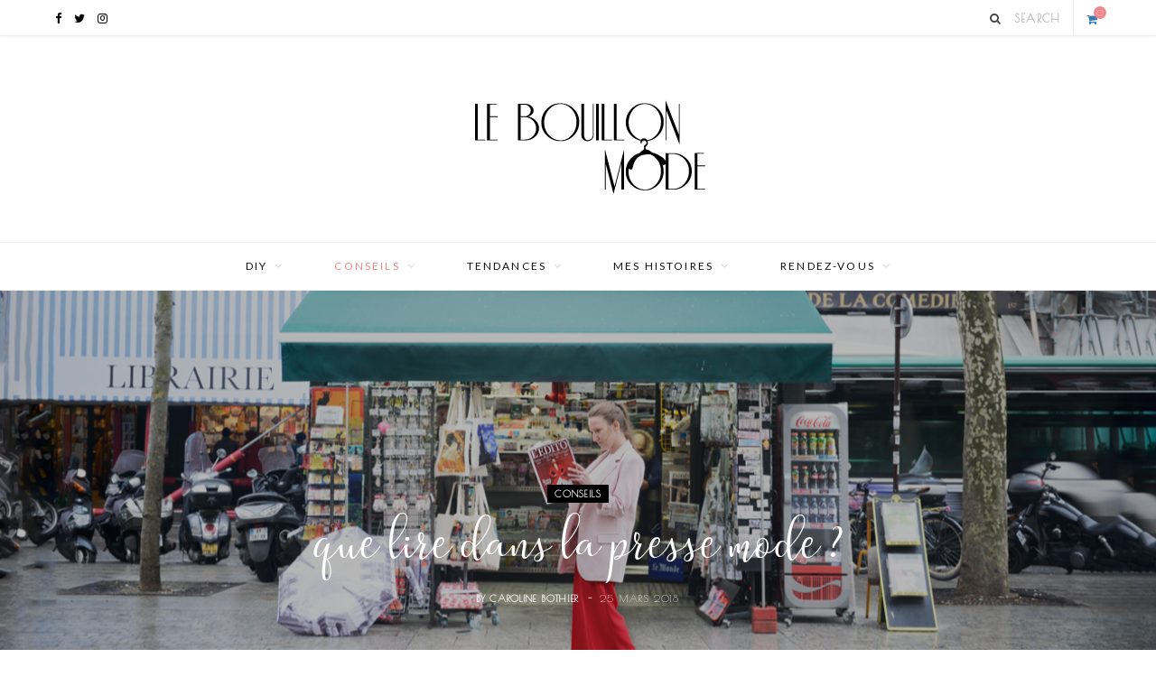

--- FILE ---
content_type: text/html; charset=UTF-8
request_url: http://lebouillonmode.fr/lire-presse-mode/
body_size: 19247
content:
<!DOCTYPE html>
<html lang="fr-FR" prefix="og: http://ogp.me/ns#">

<head>

	<meta charset="UTF-8" />
	<meta http-equiv="x-ua-compatible" content="ie=edge" />
	<meta name="viewport" content="width=device-width, initial-scale=1" />
	<link rel="pingback" href="http://lebouillonmode.fr/xmlrpc.php" />
	<link rel="profile" href="http://gmpg.org/xfn/11" />
	
	<title>Que lire dans la presse mode ? - Le Bouillon Mode</title>

<!-- This site is optimized with the Yoast SEO plugin v6.3.1 - https://yoast.com/wordpress/plugins/seo/ -->
<link rel="canonical" href="http://lebouillonmode.fr/lire-presse-mode/" />
<meta property="og:locale" content="fr_FR" />
<meta property="og:type" content="article" />
<meta property="og:title" content="Que lire dans la presse mode ? - Le Bouillon Mode" />
<meta property="og:description" content="Depuis toujours, la mode ne cesse de nous faire rêver et de nous fasciner.  Professionnels de la mode ou tout simplement amateurs, nous sommes tous à l&rsquo;affut du bon magazine qui nous dévoilerait les bons plans mode, les dernières actualités  ou même encore une réflexion nous introduisant au cœur des subtilités et profondeurs de la" />
<meta property="og:url" content="http://lebouillonmode.fr/lire-presse-mode/" />
<meta property="og:site_name" content="Le Bouillon Mode" />
<meta property="article:publisher" content="https://www.facebook.com/LeBouillonMode/" />
<meta property="article:tag" content="blogs" />
<meta property="article:tag" content="blogueuse mode" />
<meta property="article:tag" content="culture mode" />
<meta property="article:tag" content="featured" />
<meta property="article:tag" content="Instagram" />
<meta property="article:tag" content="lecture mode" />
<meta property="article:tag" content="magazine mode" />
<meta property="article:tag" content="presse mode" />
<meta property="article:section" content="CONSEILS" />
<meta property="article:published_time" content="2018-03-25T17:13:01+00:00" />
<meta property="article:modified_time" content="2018-03-28T10:33:50+00:00" />
<meta property="og:updated_time" content="2018-03-28T10:33:50+00:00" />
<meta property="og:image" content="http://lebouillonmode.fr/wp-content/uploads/2018/03/DSC7272imagedemiseenavant.jpg" />
<meta property="og:image:width" content="1263" />
<meta property="og:image:height" content="691" />
<meta name="twitter:card" content="summary" />
<meta name="twitter:description" content="Depuis toujours, la mode ne cesse de nous faire rêver et de nous fasciner.  Professionnels de la mode ou tout simplement amateurs, nous sommes tous à l&rsquo;affut du bon magazine qui nous dévoilerait les bons plans mode, les dernières actualités  ou même encore une réflexion nous introduisant au cœur des subtilités et profondeurs de la" />
<meta name="twitter:title" content="Que lire dans la presse mode ? - Le Bouillon Mode" />
<meta name="twitter:site" content="@leBouillonMode" />
<meta name="twitter:image" content="http://lebouillonmode.fr/wp-content/uploads/2018/03/DSC7272imagedemiseenavant.jpg" />
<meta name="twitter:creator" content="@leBouillonMode" />
<script type='application/ld+json'>{"@context":"http:\/\/schema.org","@type":"WebSite","@id":"#website","url":"http:\/\/lebouillonmode.fr\/","name":"Le Bouillon Mode","potentialAction":{"@type":"SearchAction","target":"http:\/\/lebouillonmode.fr\/?s={search_term_string}","query-input":"required name=search_term_string"}}</script>
<script type='application/ld+json'>{"@context":"http:\/\/schema.org","@type":"Person","url":"http:\/\/lebouillonmode.fr\/lire-presse-mode\/","sameAs":["https:\/\/www.facebook.com\/LeBouillonMode\/","https:\/\/www.instagram.com\/lebouillonmode","https:\/\/fr.pinterest.com\/lebouillonmode\/","https:\/\/twitter.com\/leBouillonMode"],"@id":"#person","name":"Caroline Bothier"}</script>
<!-- / Yoast SEO plugin. -->

<link rel='dns-prefetch' href='//maxcdn.bootstrapcdn.com' />
<link rel='dns-prefetch' href='//fonts.googleapis.com' />
<link rel='dns-prefetch' href='//s.w.org' />
<link rel="alternate" type="application/rss+xml" title="Le Bouillon Mode &raquo; Flux" href="http://lebouillonmode.fr/feed/" />
<link rel="alternate" type="application/rss+xml" title="Le Bouillon Mode &raquo; Flux des commentaires" href="http://lebouillonmode.fr/comments/feed/" />
<link rel="alternate" type="application/rss+xml" title="Le Bouillon Mode &raquo; Que lire dans la presse mode ? Flux des commentaires" href="http://lebouillonmode.fr/lire-presse-mode/feed/" />
		<script type="text/javascript">
			window._wpemojiSettings = {"baseUrl":"https:\/\/s.w.org\/images\/core\/emoji\/11\/72x72\/","ext":".png","svgUrl":"https:\/\/s.w.org\/images\/core\/emoji\/11\/svg\/","svgExt":".svg","source":{"concatemoji":"http:\/\/lebouillonmode.fr\/wp-includes\/js\/wp-emoji-release.min.js?ver=4.9.28"}};
			!function(e,a,t){var n,r,o,i=a.createElement("canvas"),p=i.getContext&&i.getContext("2d");function s(e,t){var a=String.fromCharCode;p.clearRect(0,0,i.width,i.height),p.fillText(a.apply(this,e),0,0);e=i.toDataURL();return p.clearRect(0,0,i.width,i.height),p.fillText(a.apply(this,t),0,0),e===i.toDataURL()}function c(e){var t=a.createElement("script");t.src=e,t.defer=t.type="text/javascript",a.getElementsByTagName("head")[0].appendChild(t)}for(o=Array("flag","emoji"),t.supports={everything:!0,everythingExceptFlag:!0},r=0;r<o.length;r++)t.supports[o[r]]=function(e){if(!p||!p.fillText)return!1;switch(p.textBaseline="top",p.font="600 32px Arial",e){case"flag":return s([55356,56826,55356,56819],[55356,56826,8203,55356,56819])?!1:!s([55356,57332,56128,56423,56128,56418,56128,56421,56128,56430,56128,56423,56128,56447],[55356,57332,8203,56128,56423,8203,56128,56418,8203,56128,56421,8203,56128,56430,8203,56128,56423,8203,56128,56447]);case"emoji":return!s([55358,56760,9792,65039],[55358,56760,8203,9792,65039])}return!1}(o[r]),t.supports.everything=t.supports.everything&&t.supports[o[r]],"flag"!==o[r]&&(t.supports.everythingExceptFlag=t.supports.everythingExceptFlag&&t.supports[o[r]]);t.supports.everythingExceptFlag=t.supports.everythingExceptFlag&&!t.supports.flag,t.DOMReady=!1,t.readyCallback=function(){t.DOMReady=!0},t.supports.everything||(n=function(){t.readyCallback()},a.addEventListener?(a.addEventListener("DOMContentLoaded",n,!1),e.addEventListener("load",n,!1)):(e.attachEvent("onload",n),a.attachEvent("onreadystatechange",function(){"complete"===a.readyState&&t.readyCallback()})),(n=t.source||{}).concatemoji?c(n.concatemoji):n.wpemoji&&n.twemoji&&(c(n.twemoji),c(n.wpemoji)))}(window,document,window._wpemojiSettings);
		</script>
		<style type="text/css">
img.wp-smiley,
img.emoji {
	display: inline !important;
	border: none !important;
	box-shadow: none !important;
	height: 1em !important;
	width: 1em !important;
	margin: 0 .07em !important;
	vertical-align: -0.1em !important;
	background: none !important;
	padding: 0 !important;
}
</style>
<link rel='stylesheet' id='cheerup-core-css'  href='http://lebouillonmode.fr/wp-content/themes/cheerup/style.css?ver=5.0.0' type='text/css' media='all' />
<link rel='stylesheet' id='sb_instagram_styles-css'  href='http://lebouillonmode.fr/wp-content/plugins/instagram-feed/css/sb-instagram.min.css?ver=1.6' type='text/css' media='all' />
<link rel='stylesheet' id='sb-font-awesome-css'  href='https://maxcdn.bootstrapcdn.com/font-awesome/4.7.0/css/font-awesome.min.css' type='text/css' media='all' />
<link rel='stylesheet' id='likebtn_style-css'  href='http://lebouillonmode.fr/wp-content/plugins/likebtn-like-button/public/css/style.css?ver=4.9.28' type='text/css' media='all' />
<link rel='stylesheet' id='post_grid_style-css'  href='http://lebouillonmode.fr/wp-content/plugins/post-grid/assets/frontend/css/style-new.css?ver=4.9.28' type='text/css' media='all' />
<link rel='stylesheet' id='owl.carousel-css'  href='http://lebouillonmode.fr/wp-content/plugins/post-grid/assets/frontend/css/owl.carousel.css?ver=4.9.28' type='text/css' media='all' />
<link rel='stylesheet' id='font-awesome-css'  href='http://lebouillonmode.fr/wp-content/plugins/js_composer/assets/lib/bower/font-awesome/css/font-awesome.min.css?ver=5.4.5' type='text/css' media='all' />
<link rel='stylesheet' id='style-woocommerce-css'  href='http://lebouillonmode.fr/wp-content/plugins/post-grid/assets/frontend/css/style-woocommerce.css?ver=4.9.28' type='text/css' media='all' />
<link rel='stylesheet' id='style.skins-css'  href='http://lebouillonmode.fr/wp-content/plugins/post-grid/assets/global/css/style.skins.css?ver=4.9.28' type='text/css' media='all' />
<link rel='stylesheet' id='style.layout-css'  href='http://lebouillonmode.fr/wp-content/plugins/post-grid/assets/global/css/style.layout.css?ver=4.9.28' type='text/css' media='all' />
<link rel='stylesheet' id='dashicons-css'  href='http://lebouillonmode.fr/wp-includes/css/dashicons.min.css?ver=4.9.28' type='text/css' media='all' />
<link rel='stylesheet' id='post-views-counter-frontend-css'  href='http://lebouillonmode.fr/wp-content/plugins/post-views-counter/css/frontend.css?ver=1.2.11' type='text/css' media='all' />
<link rel='stylesheet' id='uaf_client_css-css'  href='http://lebouillonmode.fr/wp-content/uploads/useanyfont/uaf.css?ver=1519829396' type='text/css' media='all' />
<link rel='stylesheet' id='woocommerce-layout-css'  href='http://lebouillonmode.fr/wp-content/plugins/woocommerce/assets/css/woocommerce-layout.css?ver=3.6.7' type='text/css' media='all' />
<link rel='stylesheet' id='woocommerce-general-css'  href='http://lebouillonmode.fr/wp-content/plugins/woocommerce/assets/css/woocommerce.css?ver=3.6.7' type='text/css' media='all' />
<style id='woocommerce-inline-inline-css' type='text/css'>
.woocommerce form .form-row .required { visibility: visible; }
</style>
<link rel='stylesheet' id='wordpress-popular-posts-css-css'  href='http://lebouillonmode.fr/wp-content/plugins/wordpress-popular-posts/public/css/wpp.css?ver=4.0.13' type='text/css' media='all' />
<link rel='stylesheet' id='bootstrap-main-css-css'  href='http://lebouillonmode.fr/wp-content/plugins/wp-event-manager/assets/js/bootstrap/css/bootstrap.min.css?ver=4.9.28' type='text/css' media='all' />
<link rel='stylesheet' id='wp-event-manager-frontend-css'  href='http://lebouillonmode.fr/wp-content/plugins/wp-event-manager/assets/css/frontend.min.css?ver=4.9.28' type='text/css' media='all' />
<link rel='stylesheet' id='wp-event-manager-jquery-ui-css-css'  href='http://lebouillonmode.fr/wp-content/plugins/wp-event-manager/assets/js/jquery-ui/jquery-ui.css?ver=4.9.28' type='text/css' media='all' />
<link rel='stylesheet' id='wp-event-manager-jquery-timepicker-css-css'  href='http://lebouillonmode.fr/wp-content/plugins/wp-event-manager/assets/js/jquery-timepicker/jquery.timepicker.min.css?ver=4.9.28' type='text/css' media='all' />
<link rel='stylesheet' id='wc-gateway-ppec-frontend-cart-css'  href='http://lebouillonmode.fr/wp-content/plugins/woocommerce-gateway-paypal-express-checkout/assets/css/wc-gateway-ppec-frontend-cart.css?ver=4.9.28' type='text/css' media='all' />
<link rel='stylesheet' id='cheerup-fonts-css'  href='http://fonts.googleapis.com/css?family=Playfair+Display%3A400%2C400i%2C700i%7CSource+Sans+Pro%3A400%2C400i%2C600%2C700%7CNoto+Sans%3A400%2C700%7CLora%3A400i' type='text/css' media='all' />
<link rel='stylesheet' id='magnific-popup-css'  href='http://lebouillonmode.fr/wp-content/themes/cheerup/css/lightbox.css?ver=5.0.0' type='text/css' media='all' />
<link rel='stylesheet' id='cheerup-font-awesome-css'  href='http://lebouillonmode.fr/wp-content/themes/cheerup/css/fontawesome/css/font-awesome.min.css?ver=5.0.0' type='text/css' media='all' />
<link rel='stylesheet' id='cheerup-woocommerce-css'  href='http://lebouillonmode.fr/wp-content/themes/cheerup/css/woocommerce.css?ver=4.9.28' type='text/css' media='all' />
<link rel='stylesheet' id='cheerup-skin-css'  href='http://lebouillonmode.fr/wp-content/themes/cheerup/css/skin-miranda.css?ver=5.0.0' type='text/css' media='all' />
<link rel='stylesheet' id='instag-slider-css'  href='http://lebouillonmode.fr/wp-content/plugins/instagram-slider-widget/assets/css/instag-slider.css?ver=1.4.1' type='text/css' media='all' />
<link rel='stylesheet' id='cheerup-child-css'  href='http://lebouillonmode.fr/wp-content/themes/cheerup-child/style.css?ver=4.9.28' type='text/css' media='all' />
<style id='cheerup-child-inline-css' type='text/css'>
@import url('http://fonts.googleapis.com/css?family=Poiret+One%3A400|Poiret+One%3A600|Poiret+One%3A700|Pathway+Gothic+One%3A|Lato%3A|Berkshire+Swash%3A');



h1,
h2,
h3,
h4,
h5,
h6,
input[type="submit"],
button,
input[type="button"],
.button,
.modern-quote cite,
.top-bar-content,
.search-action .search-field,
.main-head .title,
.navigation,
.tag-share,
.post-share-b .service,
.author-box,
.comments-list .comment-content,
.post-nav .label,
.main-footer.dark .back-to-top,
.lower-footer .social-icons,
.main-footer .social-strip .social-link,
.main-footer.bold .links .menu-item,
.main-footer.bold .copyright,
.archive-head,
.cat-label a,
.section-head,
.post-title-alt,
.post-title,
.block-heading,
.block-head-b,
.small-post .post-title,
.likes-count .number,
.post-meta,
.grid-post-b .read-more-btn,
.list-post-b .read-more-btn,
.post-footer .read-more,
.post-footer .social-share,
.post-footer .social-icons,
.large-post-b .post-footer .author a,
.products-block .more-link,
.main-slider,
.slider-overlay .heading,
.large-slider,
.large-slider .heading,
.grid-slider .category,
.grid-slider .heading,
.carousel-slider .category,
.carousel-slider .heading,
.grid-b-slider .heading,
.bold-slider,
.bold-slider .heading,
.main-pagination,
.main-pagination .load-button,
.page-links,
.post-content .read-more,
.widget-about .more,
.widget-posts .post-title,
.widget-posts .posts.full .counter:before,
.widget-cta .label,
.social-follow .service-link,
.widget-twitter .meta .date,
.widget-twitter .follow,
.widget_categories,
.widget_product_categories,
.widget_archive,
.mobile-menu,
.woocommerce .main .button,
.woocommerce .quantity .qty,
.woocommerce nav.woocommerce-pagination,
.woocommerce-cart .post-content,
.woocommerce .woocommerce-ordering,
.woocommerce-page .woocommerce-ordering,
.woocommerce ul.products,
.woocommerce.widget,
.woocommerce div.product,
.woocommerce #content div.product,
.woocommerce-cart .cart-collaterals .cart_totals .button,
.woocommerce .checkout .shop_table thead th,
.woocommerce .checkout .shop_table .amount,
.woocommerce-checkout #payment #place_order,
.top-bar .posts-ticker,
.post-content h1,
.post-content h2,
.post-content h3,
.post-content h4,
.post-content h5,
.post-content h6,

.related-posts.grid-2 .post-title,
.related-posts .post-title,
.block-heading .title,
.single-cover .featured .post-title,
.single-creative .featured .post-title,
.single-magazine .post-top .post-title,
.author-box .author > a,
.section-head .title,
.comments-list .comment-author,
.sidebar .widget-title,
.upper-footer .widget .widget-title
 { font-family: "Poiret One", Arial, sans-serif; }
.sidebar .widget-title { font-family: "Pathway Gothic One", Arial, sans-serif; font-size: 18px; }
.navigation .menu > li > a { font-family: "Lato", Arial, sans-serif; }
.grid-post .post-title-alt { font-family: "Berkshire Swash", Arial, sans-serif; }
.list-post .post-tite { font-family: "Lato", Arial, sans-serif; }
.main-head .social-icons a { color: #000000 !important; }

.trendy-slider .overlay { background-color: #8224e3; }

.beauty-slider .overlay { background-color: #dda433; }

.beauty-slider .overlay { background-color: rgba(221,164,51, 0.6); }



</style>
<link rel='stylesheet' id='msl-main-css'  href='http://lebouillonmode.fr/wp-content/plugins/master-slider/public/assets/css/masterslider.main.css?ver=3.4.1' type='text/css' media='all' />
<link rel='stylesheet' id='msl-custom-css'  href='http://lebouillonmode.fr/wp-content/uploads/master-slider/custom.css?ver=7.3' type='text/css' media='all' />
<script type='text/javascript'>
/* <![CDATA[ */
var Sphere_Plugin = {"ajaxurl":"http:\/\/lebouillonmode.fr\/wp-admin\/admin-ajax.php"};
/* ]]> */
</script>
<script type='text/javascript' src='http://lebouillonmode.fr/wp-includes/js/jquery/jquery.js?ver=1.12.4'></script>
<script type='text/javascript' src='http://lebouillonmode.fr/wp-includes/js/jquery/jquery-migrate.min.js?ver=1.4.1'></script>
<script type='text/javascript'>
/* <![CDATA[ */
var likebtn_eh_data = {"ajaxurl":"http:\/\/lebouillonmode.fr\/wp-admin\/admin-ajax.php","security":"9b298ca1a7"};
/* ]]> */
</script>
<script type='text/javascript' src='http://lebouillonmode.fr/wp-content/plugins/likebtn-like-button/public/js/frontend.js?ver=4.9.28'></script>
<script type='text/javascript'>
/* <![CDATA[ */
var post_grid_ajax = {"post_grid_ajaxurl":"http:\/\/lebouillonmode.fr\/wp-admin\/admin-ajax.php"};
/* ]]> */
</script>
<script type='text/javascript' src='http://lebouillonmode.fr/wp-content/plugins/post-grid/assets/frontend/js/scripts.js?ver=4.9.28'></script>
<script type='text/javascript' src='http://lebouillonmode.fr/wp-content/plugins/post-grid/assets/frontend/js/masonry.pkgd.min.js?ver=4.9.28'></script>
<script type='text/javascript' src='http://lebouillonmode.fr/wp-content/plugins/post-grid/assets/frontend/js/owl.carousel.min.js?ver=4.9.28'></script>
<script type='text/javascript' src='http://lebouillonmode.fr/wp-content/plugins/post-grid/assets/frontend/js/imagesloaded.pkgd.js?ver=4.9.28'></script>
<script type='text/javascript' src='http://lebouillonmode.fr/wp-content/plugins/woocommerce/assets/js/jquery-blockui/jquery.blockUI.min.js?ver=2.70'></script>
<script type='text/javascript'>
/* <![CDATA[ */
var wc_add_to_cart_params = {"ajax_url":"\/wp-admin\/admin-ajax.php","wc_ajax_url":"\/?wc-ajax=%%endpoint%%","i18n_view_cart":"Voir le panier","cart_url":"http:\/\/lebouillonmode.fr\/panier\/","is_cart":"","cart_redirect_after_add":"no"};
/* ]]> */
</script>
<script type='text/javascript' src='http://lebouillonmode.fr/wp-content/plugins/woocommerce/assets/js/frontend/add-to-cart.min.js?ver=3.6.7'></script>
<script type='text/javascript'>
/* <![CDATA[ */
var wpp_params = {"sampling_active":"","sampling_rate":"100","ajax_url":"http:\/\/lebouillonmode.fr\/wp-admin\/admin-ajax.php","action":"update_views_ajax","ID":"3262","token":"9c68fb0897"};
/* ]]> */
</script>
<script type='text/javascript' src='http://lebouillonmode.fr/wp-content/plugins/wordpress-popular-posts/public/js/wpp.js?ver=4.0.13'></script>
<script type='text/javascript' src='http://lebouillonmode.fr/wp-content/plugins/js_composer/assets/js/vendors/woocommerce-add-to-cart.js?ver=5.4.5'></script>
<script type='text/javascript' src='http://lebouillonmode.fr/wp-content/plugins/instagram-slider-widget/assets/js/jquery.flexslider-min.js?ver=2.2'></script>
<link rel='https://api.w.org/' href='http://lebouillonmode.fr/wp-json/' />
<link rel="EditURI" type="application/rsd+xml" title="RSD" href="http://lebouillonmode.fr/xmlrpc.php?rsd" />
<link rel="wlwmanifest" type="application/wlwmanifest+xml" href="http://lebouillonmode.fr/wp-includes/wlwmanifest.xml" /> 
<meta name="generator" content="WordPress 4.9.28" />
<meta name="generator" content="WooCommerce 3.6.7" />
<link rel='shortlink' href='http://lebouillonmode.fr/?p=3262' />
<link rel="alternate" type="application/json+oembed" href="http://lebouillonmode.fr/wp-json/oembed/1.0/embed?url=http%3A%2F%2Flebouillonmode.fr%2Flire-presse-mode%2F" />
<link rel="alternate" type="text/xml+oembed" href="http://lebouillonmode.fr/wp-json/oembed/1.0/embed?url=http%3A%2F%2Flebouillonmode.fr%2Flire-presse-mode%2F&#038;format=xml" />
<!-- Instagram Feed CSS -->
<style type="text/css">
.sbi_follow_btn a:hover{color:#f59eb3!important;}
</style>
<script>var ms_grabbing_curosr = 'http://lebouillonmode.fr/wp-content/plugins/master-slider/public/assets/css/common/grabbing.cur', ms_grab_curosr = 'http://lebouillonmode.fr/wp-content/plugins/master-slider/public/assets/css/common/grab.cur';</script>
<meta name="generator" content="MasterSlider 3.4.1 - Responsive Touch Image Slider | avt.li/msf" />
<style type="text/css">
			.wpsdc-drop-cap {
				float : left;				
				padding : 0.25em 0.05em 0.25em 0;				
				font-size : 5em;
				line-height : 0.4em;color : #000000;}
		</style><meta name="referrer" content="always"/>	<noscript><style>.woocommerce-product-gallery{ opacity: 1 !important; }</style></noscript>
	<!--[if lte IE 9]><link rel="stylesheet" type="text/css" href="http://lebouillonmode.fr/wp-content/plugins/js_composer/assets/css/vc_lte_ie9.min.css" media="screen"><![endif]--><noscript><style type="text/css"> .wpb_animate_when_almost_visible { opacity: 1; }</style></noscript>
</head>

<body class="post-template-default single single-post postid-3262 single-format-standard _masterslider _ms_version_3.4.1 woocommerce-no-js cheerup-child right-sidebar  layout-creative skin-miranda wpb-js-composer js-comp-ver-5.4.5 vc_responsive">


<div class="main-wrap">

	
		
		
<header id="main-head" class="main-head head-nav-below nav-below">


	<div class="top-bar cf">
	
		<div class="top-bar-content" data-sticky-bar="1">
			<div class="wrap cf">
			
			<span class="mobile-nav"><i class="fa fa-bars"></i></span>
			
			
	
		<ul class="social-icons cf">
		
					
			<li><a href="https://www.facebook.com/LeBouillonMode/" class="fa fa-facebook" target="_blank"><span class="visuallyhidden">Facebook</span></a></li>
									
					
			<li><a href="https://twitter.com/lebouillonmode" class="fa fa-twitter" target="_blank"><span class="visuallyhidden">Twitter</span></a></li>
									
					
			<li><a href="https://www.instagram.com/lebouillonmode/" class="fa fa-instagram" target="_blank"><span class="visuallyhidden">Instagram</span></a></li>
									
					
		</ul>
	
				
							
			
				<div class="actions">
					
										
										
					<div class="cart-action cf">
						
									
			<a href="http://lebouillonmode.fr/panier/" class="cart-link" title="View Cart"><i class="fa fa-shopping-cart"></i>
				<span class="counter">0</span>
				<span class="visuallyhidden">Shopping Cart</span>
			</a>
			
								
					</div>
					
										
					
										
					<div class="search-action cf">
					
						<form method="get" class="search-form" action="http://lebouillonmode.fr/">
						
							<button type="submit" class="search-submit"><i class="fa fa-search"></i></button>
							<input type="search" class="search-field" name="s" placeholder="Search" value="" required />
							
						</form>
								
					</div>
					
									
				</div>
				
			</div>			
		</div>
		
	</div>
	<div class="inner">
		<div class="wrap logo-wrap cf">
		
			<div class="title">
			
				<a href="http://lebouillonmode.fr/" title="Le Bouillon Mode" rel="home">
				
									
										
					<img src="http://lebouillonmode.fr/wp-content/uploads/2018/03/Centré.gif" class="logo-image" alt="Le Bouillon Mode" />

								
				</a>
			
			</div>
	
		</div>
	</div>
	
	<div class="navigation-wrap">
				
		<nav class="navigation below light" data-sticky-bar="1">					
			<div class="wrap">
				<div class="menu-menu-container"><ul id="menu-menu" class="menu"><li id="menu-item-562" class="menu-item menu-item-type-taxonomy menu-item-object-category menu-cat-23 menu-item-has-children item-mega-menu menu-item-562"><a title="Tutoriels pour réaliser ses propres créations" href="http://lebouillonmode.fr/category/creation/">DIY</a>
<div class="sub-menu mega-menu wrap">

		
	
	<section class="column recent-posts">
	
						
						
			<div class="ts-row posts cf" data-id="23">
			
						
				<div class="column one-fifth post">
					
					<a href="http://lebouillonmode.fr/diy-barrette-a-cheveux/" class="image-link">
						<img width="270" height="180" src="http://lebouillonmode.fr/wp-content/uploads/2019/03/DSC_0059art-270x180.jpg" class="attachment-post-thumbnail size-post-thumbnail wp-post-image" alt="diy barrette cheveux" title="DIY: la barrette à cheveux" srcset="http://lebouillonmode.fr/wp-content/uploads/2019/03/DSC_0059art-270x180.jpg 270w, http://lebouillonmode.fr/wp-content/uploads/2019/03/DSC_0059art-300x200.jpg 300w, http://lebouillonmode.fr/wp-content/uploads/2019/03/DSC_0059art-768x511.jpg 768w, http://lebouillonmode.fr/wp-content/uploads/2019/03/DSC_0059art-1200x798.jpg 1200w, http://lebouillonmode.fr/wp-content/uploads/2019/03/DSC_0059art-500x333.jpg 500w, http://lebouillonmode.fr/wp-content/uploads/2019/03/DSC_0059art-770x515.jpg 770w, http://lebouillonmode.fr/wp-content/uploads/2019/03/DSC_0059art.jpg 1233w" sizes="(max-width: 270px) 100vw, 270px" />						
					</a>
					
					<a href="http://lebouillonmode.fr/diy-barrette-a-cheveux/" class="post-title">DIY: la barrette à cheveux</a>
					
					<div class="post-meta">
						<time class="post-date" datetime="2019-03-13T10:45:05+00:00">13 mars 2019</time>
					</div>				
				</div>
			
						
				<div class="column one-fifth post">
					
					<a href="http://lebouillonmode.fr/diy-boucles-doreilles-bois-facon-jacquemus/" class="image-link">
						<img width="270" height="180" src="http://lebouillonmode.fr/wp-content/uploads/2018/06/DSC9593cov-270x180.jpg" class="attachment-post-thumbnail size-post-thumbnail wp-post-image" alt="diy boucles d&#039;oreilles jacquemus" title="DIY: les boucles d&rsquo;oreilles en bois façon Jacquemus" srcset="http://lebouillonmode.fr/wp-content/uploads/2018/06/DSC9593cov-270x180.jpg 270w, http://lebouillonmode.fr/wp-content/uploads/2018/06/DSC9593cov-770x515.jpg 770w" sizes="(max-width: 270px) 100vw, 270px" />						
					</a>
					
					<a href="http://lebouillonmode.fr/diy-boucles-doreilles-bois-facon-jacquemus/" class="post-title">DIY: les boucles d&rsquo;oreilles en bois façon Jacquemus</a>
					
					<div class="post-meta">
						<time class="post-date" datetime="2018-06-23T13:13:13+00:00">23 juin 2018</time>
					</div>				
				</div>
			
						
				<div class="column one-fifth post">
					
					<a href="http://lebouillonmode.fr/diy-coussin-boheme/" class="image-link">
						<img width="270" height="180" src="http://lebouillonmode.fr/wp-content/uploads/2018/03/DSC_3168RET3-270x180.jpg" class="attachment-post-thumbnail size-post-thumbnail wp-post-image" alt="" title="DIY: le coussin bohème" srcset="http://lebouillonmode.fr/wp-content/uploads/2018/03/DSC_3168RET3-270x180.jpg 270w, http://lebouillonmode.fr/wp-content/uploads/2018/03/DSC_3168RET3-770x515.jpg 770w" sizes="(max-width: 270px) 100vw, 270px" />						
					</a>
					
					<a href="http://lebouillonmode.fr/diy-coussin-boheme/" class="post-title">DIY: le coussin bohème</a>
					
					<div class="post-meta">
						<time class="post-date" datetime="2018-03-04T21:18:26+00:00">4 mars 2018</time>
					</div>				
				</div>
			
						
				<div class="column one-fifth post">
					
					<a href="http://lebouillonmode.fr/shake-your-phone/" class="image-link">
						<img width="270" height="152" src="http://lebouillonmode.fr/wp-content/uploads/2017/11/defintely-800x450.jpg" class="attachment-post-thumbnail size-post-thumbnail wp-post-image" alt="diy housse telephone" title="DIY: Shake your phone !" srcset="http://lebouillonmode.fr/wp-content/uploads/2017/11/defintely-800x450.jpg 800w, http://lebouillonmode.fr/wp-content/uploads/2017/11/defintely-1600x900.jpg 1600w" sizes="(max-width: 270px) 100vw, 270px" />						
					</a>
					
					<a href="http://lebouillonmode.fr/shake-your-phone/" class="post-title">DIY: Shake your phone !</a>
					
					<div class="post-meta">
						<time class="post-date" datetime="2017-11-29T11:38:58+00:00">29 novembre 2017</time>
					</div>				
				</div>
			
						
				<div class="column one-fifth post">
					
					<a href="http://lebouillonmode.fr/mono-boucle-doreille-contre/" class="image-link">
						<img width="270" height="152" src="http://lebouillonmode.fr/wp-content/uploads/2017/10/DSC_11872-1-800x450.jpg" class="attachment-post-thumbnail size-post-thumbnail wp-post-image" alt="mono boucle d oreille" title="DIY: La mono boucle d&rsquo;oreille" srcset="http://lebouillonmode.fr/wp-content/uploads/2017/10/DSC_11872-1-800x450.jpg 800w, http://lebouillonmode.fr/wp-content/uploads/2017/10/DSC_11872-1-1600x900.jpg 1600w" sizes="(max-width: 270px) 100vw, 270px" />						
					</a>
					
					<a href="http://lebouillonmode.fr/mono-boucle-doreille-contre/" class="post-title">DIY: La mono boucle d&rsquo;oreille</a>
					
					<div class="post-meta">
						<time class="post-date" datetime="2017-10-19T17:01:28+00:00">19 octobre 2017</time>
					</div>				
				</div>
			
						
				<div class="column one-fifth post">
					
					<a href="http://lebouillonmode.fr/diy-de-lautomne-broche/" class="image-link">
						<img width="270" height="180" src="http://lebouillonmode.fr/wp-content/uploads/2017/10/DSC_0725.jpg" class="attachment-post-thumbnail size-post-thumbnail wp-post-image" alt="broche or" title="DIY de l&rsquo;automne: la broche" srcset="http://lebouillonmode.fr/wp-content/uploads/2017/10/DSC_0725.jpg 3008w, http://lebouillonmode.fr/wp-content/uploads/2017/10/DSC_0725-300x200.jpg 300w, http://lebouillonmode.fr/wp-content/uploads/2017/10/DSC_0725-768x511.jpg 768w, http://lebouillonmode.fr/wp-content/uploads/2017/10/DSC_0725-1024x681.jpg 1024w" sizes="(max-width: 270px) 100vw, 270px" />						
					</a>
					
					<a href="http://lebouillonmode.fr/diy-de-lautomne-broche/" class="post-title">DIY de l&rsquo;automne: la broche</a>
					
					<div class="post-meta">
						<time class="post-date" datetime="2017-10-03T11:13:35+00:00">3 octobre 2017</time>
					</div>				
				</div>
			
						
				<div class="column one-fifth post">
					
					<a href="http://lebouillonmode.fr/air-de-thailande-a-paris/" class="image-link">
						<img width="270" height="180" src="http://lebouillonmode.fr/wp-content/uploads/2017/09/sac-ortensias.jpg" class="attachment-post-thumbnail size-post-thumbnail wp-post-image" alt="sac thai" title="La minaudière Paris-Bangkok" srcset="http://lebouillonmode.fr/wp-content/uploads/2017/09/sac-ortensias.jpg 3008w, http://lebouillonmode.fr/wp-content/uploads/2017/09/sac-ortensias-300x200.jpg 300w, http://lebouillonmode.fr/wp-content/uploads/2017/09/sac-ortensias-768x511.jpg 768w, http://lebouillonmode.fr/wp-content/uploads/2017/09/sac-ortensias-1024x681.jpg 1024w" sizes="(max-width: 270px) 100vw, 270px" />						
					</a>
					
					<a href="http://lebouillonmode.fr/air-de-thailande-a-paris/" class="post-title">La minaudière Paris-Bangkok</a>
					
					<div class="post-meta">
						<time class="post-date" datetime="2017-09-14T17:28:17+00:00">14 septembre 2017</time>
					</div>				
				</div>
			
						
				<div class="column one-fifth post">
					
					<a href="http://lebouillonmode.fr/des-espadrilles-sur-mesure/" class="image-link">
						<img width="270" height="180" src="http://lebouillonmode.fr/wp-content/uploads/2017/07/DSC_2164.jpg" class="attachment-post-thumbnail size-post-thumbnail wp-post-image" alt="diy espadrilles" title="Des espadrilles sur mesure" srcset="http://lebouillonmode.fr/wp-content/uploads/2017/07/DSC_2164.jpg 3008w, http://lebouillonmode.fr/wp-content/uploads/2017/07/DSC_2164-300x200.jpg 300w, http://lebouillonmode.fr/wp-content/uploads/2017/07/DSC_2164-768x511.jpg 768w, http://lebouillonmode.fr/wp-content/uploads/2017/07/DSC_2164-1024x681.jpg 1024w" sizes="(max-width: 270px) 100vw, 270px" />						
					</a>
					
					<a href="http://lebouillonmode.fr/des-espadrilles-sur-mesure/" class="post-title">Des espadrilles sur mesure</a>
					
					<div class="post-meta">
						<time class="post-date" datetime="2017-07-28T10:55:22+00:00">28 juillet 2017</time>
					</div>				
				</div>
			
						
				<div class="column one-fifth post">
					
					<a href="http://lebouillonmode.fr/olympia-forever/" class="image-link">
						<img width="270" height="180" src="http://lebouillonmode.fr/wp-content/uploads/2017/07/DSC_1883.jpg" class="attachment-post-thumbnail size-post-thumbnail wp-post-image" alt="diy olympia le tan" title="Olympia forever" srcset="http://lebouillonmode.fr/wp-content/uploads/2017/07/DSC_1883.jpg 3008w, http://lebouillonmode.fr/wp-content/uploads/2017/07/DSC_1883-300x200.jpg 300w, http://lebouillonmode.fr/wp-content/uploads/2017/07/DSC_1883-768x511.jpg 768w, http://lebouillonmode.fr/wp-content/uploads/2017/07/DSC_1883-1024x681.jpg 1024w" sizes="(max-width: 270px) 100vw, 270px" />						
					</a>
					
					<a href="http://lebouillonmode.fr/olympia-forever/" class="post-title">Olympia forever</a>
					
					<div class="post-meta">
						<time class="post-date" datetime="2017-07-17T10:53:43+00:00">17 juillet 2017</time>
					</div>				
				</div>
			
						
				<div class="column one-fifth post">
					
					<a href="http://lebouillonmode.fr/oeillets-semparent-jupes/" class="image-link">
						<img width="270" height="180" src="http://lebouillonmode.fr/wp-content/uploads/2017/07/DSC_1746.jpg" class="attachment-post-thumbnail size-post-thumbnail wp-post-image" alt="jupe oeillets" title="Les oeillets s&#8217;emparent des jupes" srcset="http://lebouillonmode.fr/wp-content/uploads/2017/07/DSC_1746.jpg 3008w, http://lebouillonmode.fr/wp-content/uploads/2017/07/DSC_1746-300x200.jpg 300w, http://lebouillonmode.fr/wp-content/uploads/2017/07/DSC_1746-768x511.jpg 768w, http://lebouillonmode.fr/wp-content/uploads/2017/07/DSC_1746-1024x681.jpg 1024w" sizes="(max-width: 270px) 100vw, 270px" />						
					</a>
					
					<a href="http://lebouillonmode.fr/oeillets-semparent-jupes/" class="post-title">Les oeillets s&#8217;emparent des jupes</a>
					
					<div class="post-meta">
						<time class="post-date" datetime="2017-07-11T10:40:58+00:00">11 juillet 2017</time>
					</div>				
				</div>
			
						
			</div> <!-- .posts -->
		
				
		<div class="navigate">
			<a href="#" class="show-prev"><i class="fa fa-angle-left"></i><span class="visuallyhidden">Previous</span></a>
			<a href="#" class="show-next"><i class="fa fa-angle-right"></i><span class="visuallyhidden">Next</span></a>
		</div>
		
	</section>

</div></li>
<li id="menu-item-2951" class="menu-item menu-item-type-taxonomy menu-item-object-category current-post-ancestor current-menu-parent current-post-parent menu-cat-400 menu-item-has-children item-mega-menu menu-item-2951"><a title="Trucs et astuces pour s&rsquo;en sortir dans la mode" href="http://lebouillonmode.fr/category/conseils/">CONSEILS</a>
<div class="sub-menu mega-menu wrap">

		
	
	<section class="column recent-posts">
	
						
						
			<div class="ts-row posts cf" data-id="400">
			
						
				<div class="column one-fifth post">
					
					<a href="http://lebouillonmode.fr/trois-marques-de-combinaisons/" class="image-link">
						<img width="270" height="180" src="http://lebouillonmode.fr/wp-content/uploads/2019/07/IMG_7503LASTBAN-270x180.jpg" class="attachment-post-thumbnail size-post-thumbnail wp-post-image" alt="marque de combinaison" title="Mes trois marques de combinaisons" srcset="http://lebouillonmode.fr/wp-content/uploads/2019/07/IMG_7503LASTBAN-270x180.jpg 270w, http://lebouillonmode.fr/wp-content/uploads/2019/07/IMG_7503LASTBAN-770x515.jpg 770w" sizes="(max-width: 270px) 100vw, 270px" />						
					</a>
					
					<a href="http://lebouillonmode.fr/trois-marques-de-combinaisons/" class="post-title">Mes trois marques de combinaisons</a>
					
					<div class="post-meta">
						<time class="post-date" datetime="2019-07-10T16:38:01+00:00">10 juillet 2019</time>
					</div>				
				</div>
			
						
				<div class="column one-fifth post">
					
					<a href="http://lebouillonmode.fr/3-looks-mariage/" class="image-link">
						<img width="270" height="180" src="http://lebouillonmode.fr/wp-content/uploads/2018/05/DSC8763band-270x180.jpg" class="attachment-post-thumbnail size-post-thumbnail wp-post-image" alt="" title="3 looks pour un mariage" srcset="http://lebouillonmode.fr/wp-content/uploads/2018/05/DSC8763band-270x180.jpg 270w, http://lebouillonmode.fr/wp-content/uploads/2018/05/DSC8763band-770x515.jpg 770w" sizes="(max-width: 270px) 100vw, 270px" />						
					</a>
					
					<a href="http://lebouillonmode.fr/3-looks-mariage/" class="post-title">3 looks pour un mariage</a>
					
					<div class="post-meta">
						<time class="post-date" datetime="2018-05-06T20:01:13+00:00">6 mai 2018</time>
					</div>				
				</div>
			
						
				<div class="column one-fifth post">
					
					<a href="http://lebouillonmode.fr/lire-presse-mode/" class="image-link">
						<img width="270" height="180" src="http://lebouillonmode.fr/wp-content/uploads/2018/03/DSC7272imagedemiseenavant-270x180.jpg" class="attachment-post-thumbnail size-post-thumbnail wp-post-image" alt="que lire dans la presse mode" title="Que lire dans la presse mode ?" srcset="http://lebouillonmode.fr/wp-content/uploads/2018/03/DSC7272imagedemiseenavant-270x180.jpg 270w, http://lebouillonmode.fr/wp-content/uploads/2018/03/DSC7272imagedemiseenavant-770x515.jpg 770w" sizes="(max-width: 270px) 100vw, 270px" />						
					</a>
					
					<a href="http://lebouillonmode.fr/lire-presse-mode/" class="post-title">Que lire dans la presse mode ?</a>
					
					<div class="post-meta">
						<time class="post-date" datetime="2018-03-25T17:13:01+00:00">25 mars 2018</time>
					</div>				
				</div>
			
						
				<div class="column one-fifth post">
					
					<a href="http://lebouillonmode.fr/optimiser-garde-robe-3-lecons/" class="image-link">
						<img width="270" height="152" src="http://lebouillonmode.fr/wp-content/uploads/2018/01/DSC_1982LASTANDNOTTHELEAST-800x450.jpg" class="attachment-post-thumbnail size-post-thumbnail wp-post-image" alt="optimiser sa garde robe" title="Optimiser sa garde-robe en 3 leçons" srcset="http://lebouillonmode.fr/wp-content/uploads/2018/01/DSC_1982LASTANDNOTTHELEAST-800x450.jpg 800w, http://lebouillonmode.fr/wp-content/uploads/2018/01/DSC_1982LASTANDNOTTHELEAST-1600x900.jpg 1600w" sizes="(max-width: 270px) 100vw, 270px" />						
					</a>
					
					<a href="http://lebouillonmode.fr/optimiser-garde-robe-3-lecons/" class="post-title">Optimiser sa garde-robe en 3 leçons</a>
					
					<div class="post-meta">
						<time class="post-date" datetime="2018-01-10T16:49:31+00:00">10 janvier 2018</time>
					</div>				
				</div>
			
						
				<div class="column one-fifth post">
					
					<a href="http://lebouillonmode.fr/ou-faire-son-shopping-de-noel-a-paris/" class="image-link">
						<img width="270" height="152" src="http://lebouillonmode.fr/wp-content/uploads/2017/12/sacados-800x450.jpg" class="attachment-post-thumbnail size-post-thumbnail wp-post-image" alt="djebeli" title="Où faire son shopping de Noël à Paris ?" srcset="http://lebouillonmode.fr/wp-content/uploads/2017/12/sacados-800x450.jpg 800w, http://lebouillonmode.fr/wp-content/uploads/2017/12/sacados-1600x900.jpg 1600w" sizes="(max-width: 270px) 100vw, 270px" />						
					</a>
					
					<a href="http://lebouillonmode.fr/ou-faire-son-shopping-de-noel-a-paris/" class="post-title">Où faire son shopping de Noël à Paris ?</a>
					
					<div class="post-meta">
						<time class="post-date" datetime="2017-12-15T17:56:55+00:00">15 décembre 2017</time>
					</div>				
				</div>
			
						
				<div class="column one-fifth post">
					
					<a href="http://lebouillonmode.fr/etre-simple-etre-chic/" class="image-link">
						<img width="270" height="180" src="http://lebouillonmode.fr/wp-content/uploads/2016/06/robeorange4.jpg" class="attachment-post-thumbnail size-post-thumbnail wp-post-image" alt="robe tshirt" title="Etre simple, être chic" srcset="http://lebouillonmode.fr/wp-content/uploads/2016/06/robeorange4.jpg 1274w, http://lebouillonmode.fr/wp-content/uploads/2016/06/robeorange4-300x200.jpg 300w, http://lebouillonmode.fr/wp-content/uploads/2016/06/robeorange4-768x509.jpg 768w, http://lebouillonmode.fr/wp-content/uploads/2016/06/robeorange4-1024x679.jpg 1024w" sizes="(max-width: 270px) 100vw, 270px" />						
					</a>
					
					<a href="http://lebouillonmode.fr/etre-simple-etre-chic/" class="post-title">Etre simple, être chic</a>
					
					<div class="post-meta">
						<time class="post-date" datetime="2016-06-26T11:03:53+00:00">26 juin 2016</time>
					</div>				
				</div>
			
						
				<div class="column one-fifth post">
					
					<a href="http://lebouillonmode.fr/le-meilleur-cordonnier-de-paris/" class="image-link">
						<img width="270" height="180" src="http://lebouillonmode.fr/wp-content/uploads/2015/11/image-5a79ec81cf92f-270x180.jpeg" class="attachment-post-thumbnail size-post-thumbnail wp-post-image" alt="" title="Le meilleur cordonnier de Paris" />						
					</a>
					
					<a href="http://lebouillonmode.fr/le-meilleur-cordonnier-de-paris/" class="post-title">Le meilleur cordonnier de Paris</a>
					
					<div class="post-meta">
						<time class="post-date" datetime="2015-11-02T23:06:55+00:00">2 novembre 2015</time>
					</div>				
				</div>
			
						
			</div> <!-- .posts -->
		
				
		<div class="navigate">
			<a href="#" class="show-prev"><i class="fa fa-angle-left"></i><span class="visuallyhidden">Previous</span></a>
			<a href="#" class="show-next"><i class="fa fa-angle-right"></i><span class="visuallyhidden">Next</span></a>
		</div>
		
	</section>

</div></li>
<li id="menu-item-560" class="menu-item menu-item-type-taxonomy menu-item-object-category menu-cat-16 menu-item-has-children item-mega-menu menu-item-560"><a title="Les tendances mode du moment " href="http://lebouillonmode.fr/category/tendances/">TENDANCES</a>
<div class="sub-menu mega-menu wrap">

		
	
	<section class="column recent-posts">
	
						
						
			<div class="ts-row posts cf" data-id="16">
			
						
				<div class="column one-fifth post">
					
					<a href="http://lebouillonmode.fr/3-tendances-jadopte-cet-ete/" class="image-link">
						<img width="270" height="180" src="http://lebouillonmode.fr/wp-content/uploads/2019/03/DSC7690BANNER-270x180.jpg" class="attachment-post-thumbnail size-post-thumbnail wp-post-image" alt="tendances été 2019" title="3 tendances que j&rsquo;adopte pour cet été" srcset="http://lebouillonmode.fr/wp-content/uploads/2019/03/DSC7690BANNER-270x180.jpg 270w, http://lebouillonmode.fr/wp-content/uploads/2019/03/DSC7690BANNER-770x515.jpg 770w" sizes="(max-width: 270px) 100vw, 270px" />						
					</a>
					
					<a href="http://lebouillonmode.fr/3-tendances-jadopte-cet-ete/" class="post-title">3 tendances que j&rsquo;adopte pour cet été</a>
					
					<div class="post-meta">
						<time class="post-date" datetime="2019-03-26T16:01:58+00:00">26 mars 2019</time>
					</div>				
				</div>
			
						
				<div class="column one-fifth post">
					
					<a href="http://lebouillonmode.fr/3-looks-mariage/" class="image-link">
						<img width="270" height="180" src="http://lebouillonmode.fr/wp-content/uploads/2018/05/DSC8763band-270x180.jpg" class="attachment-post-thumbnail size-post-thumbnail wp-post-image" alt="" title="3 looks pour un mariage" srcset="http://lebouillonmode.fr/wp-content/uploads/2018/05/DSC8763band-270x180.jpg 270w, http://lebouillonmode.fr/wp-content/uploads/2018/05/DSC8763band-770x515.jpg 770w" sizes="(max-width: 270px) 100vw, 270px" />						
					</a>
					
					<a href="http://lebouillonmode.fr/3-looks-mariage/" class="post-title">3 looks pour un mariage</a>
					
					<div class="post-meta">
						<time class="post-date" datetime="2018-05-06T20:01:13+00:00">6 mai 2018</time>
					</div>				
				</div>
			
						
				<div class="column one-fifth post">
					
					<a href="http://lebouillonmode.fr/oeillets-semparent-jupes/" class="image-link">
						<img width="270" height="180" src="http://lebouillonmode.fr/wp-content/uploads/2017/07/DSC_1746.jpg" class="attachment-post-thumbnail size-post-thumbnail wp-post-image" alt="jupe oeillets" title="Les oeillets s&#8217;emparent des jupes" srcset="http://lebouillonmode.fr/wp-content/uploads/2017/07/DSC_1746.jpg 3008w, http://lebouillonmode.fr/wp-content/uploads/2017/07/DSC_1746-300x200.jpg 300w, http://lebouillonmode.fr/wp-content/uploads/2017/07/DSC_1746-768x511.jpg 768w, http://lebouillonmode.fr/wp-content/uploads/2017/07/DSC_1746-1024x681.jpg 1024w" sizes="(max-width: 270px) 100vw, 270px" />						
					</a>
					
					<a href="http://lebouillonmode.fr/oeillets-semparent-jupes/" class="post-title">Les oeillets s&#8217;emparent des jupes</a>
					
					<div class="post-meta">
						<time class="post-date" datetime="2017-07-11T10:40:58+00:00">11 juillet 2017</time>
					</div>				
				</div>
			
						
				<div class="column one-fifth post">
					
					<a href="http://lebouillonmode.fr/en-bon-uniforme/" class="image-link">
						<img width="252" height="180" src="http://lebouillonmode.fr/wp-content/uploads/2016/09/Caroline-blog.jpg" class="attachment-post-thumbnail size-post-thumbnail wp-post-image" alt="" title="En bon uniforme" srcset="http://lebouillonmode.fr/wp-content/uploads/2016/09/Caroline-blog.jpg 1709w, http://lebouillonmode.fr/wp-content/uploads/2016/09/Caroline-blog-300x214.jpg 300w, http://lebouillonmode.fr/wp-content/uploads/2016/09/Caroline-blog-768x549.jpg 768w, http://lebouillonmode.fr/wp-content/uploads/2016/09/Caroline-blog-1024x732.jpg 1024w" sizes="(max-width: 252px) 100vw, 252px" />						
					</a>
					
					<a href="http://lebouillonmode.fr/en-bon-uniforme/" class="post-title">En bon uniforme</a>
					
					<div class="post-meta">
						<time class="post-date" datetime="2016-10-11T19:21:39+00:00">11 octobre 2016</time>
					</div>				
				</div>
			
						
				<div class="column one-fifth post">
					
					<a href="http://lebouillonmode.fr/mademoiselle-vichy/" class="image-link">
						<img width="270" height="180" src="http://lebouillonmode.fr/wp-content/uploads/2016/07/shootingbrigittebardot4.jpg" class="attachment-post-thumbnail size-post-thumbnail wp-post-image" alt="" title="Une histoire de Vichy" srcset="http://lebouillonmode.fr/wp-content/uploads/2016/07/shootingbrigittebardot4.jpg 3008w, http://lebouillonmode.fr/wp-content/uploads/2016/07/shootingbrigittebardot4-300x200.jpg 300w, http://lebouillonmode.fr/wp-content/uploads/2016/07/shootingbrigittebardot4-768x511.jpg 768w, http://lebouillonmode.fr/wp-content/uploads/2016/07/shootingbrigittebardot4-1024x681.jpg 1024w" sizes="(max-width: 270px) 100vw, 270px" />						
					</a>
					
					<a href="http://lebouillonmode.fr/mademoiselle-vichy/" class="post-title">Une histoire de Vichy</a>
					
					<div class="post-meta">
						<time class="post-date" datetime="2016-07-20T15:42:14+00:00">20 juillet 2016</time>
					</div>				
				</div>
			
						
				<div class="column one-fifth post">
					
					<a href="http://lebouillonmode.fr/tati-carolina-ritzler/" class="image-link">
						<img width="228" height="180" src="http://lebouillonmode.fr/wp-content/uploads/2016/05/dayandnight.jpg" class="attachment-post-thumbnail size-post-thumbnail wp-post-image" alt="combinaison tati x carolina ritzler" title="Tati &#038; Carolina Ritzler" srcset="http://lebouillonmode.fr/wp-content/uploads/2016/05/dayandnight.jpg 2571w, http://lebouillonmode.fr/wp-content/uploads/2016/05/dayandnight-300x237.jpg 300w, http://lebouillonmode.fr/wp-content/uploads/2016/05/dayandnight-768x606.jpg 768w, http://lebouillonmode.fr/wp-content/uploads/2016/05/dayandnight-1024x809.jpg 1024w" sizes="(max-width: 228px) 100vw, 228px" />						
					</a>
					
					<a href="http://lebouillonmode.fr/tati-carolina-ritzler/" class="post-title">Tati &#038; Carolina Ritzler</a>
					
					<div class="post-meta">
						<time class="post-date" datetime="2016-05-29T12:16:24+00:00">29 mai 2016</time>
					</div>				
				</div>
			
						
				<div class="column one-fifth post">
					
					<a href="http://lebouillonmode.fr/instant-sophie-fontanel/" class="image-link">
						<img width="240" height="180" src="http://lebouillonmode.fr/wp-content/uploads/2016/01/sophie-fontanel.jpg" class="attachment-post-thumbnail size-post-thumbnail wp-post-image" alt="sophie fontanel" title="Insta(nt) Sophie Fontanel" srcset="http://lebouillonmode.fr/wp-content/uploads/2016/01/sophie-fontanel.jpg 620w, http://lebouillonmode.fr/wp-content/uploads/2016/01/sophie-fontanel-300x225.jpg 300w, http://lebouillonmode.fr/wp-content/uploads/2016/01/sophie-fontanel-500x375.jpg 500w" sizes="(max-width: 240px) 100vw, 240px" />						
					</a>
					
					<a href="http://lebouillonmode.fr/instant-sophie-fontanel/" class="post-title">Insta(nt) Sophie Fontanel</a>
					
					<div class="post-meta">
						<time class="post-date" datetime="2016-01-30T11:21:01+00:00">30 janvier 2016</time>
					</div>				
				</div>
			
						
				<div class="column one-fifth post">
					
					<a href="http://lebouillonmode.fr/sacree-sneaker/" class="image-link">
						<img width="270" height="180" src="http://lebouillonmode.fr/wp-content/uploads/2016/01/artysneaker.jpg" class="attachment-post-thumbnail size-post-thumbnail wp-post-image" alt="" title="Sacrée sneaker !" srcset="http://lebouillonmode.fr/wp-content/uploads/2016/01/artysneaker.jpg 4512w, http://lebouillonmode.fr/wp-content/uploads/2016/01/artysneaker-300x200.jpg 300w, http://lebouillonmode.fr/wp-content/uploads/2016/01/artysneaker-1024x680.jpg 1024w, http://lebouillonmode.fr/wp-content/uploads/2016/01/artysneaker-500x332.jpg 500w" sizes="(max-width: 270px) 100vw, 270px" />						
					</a>
					
					<a href="http://lebouillonmode.fr/sacree-sneaker/" class="post-title">Sacrée sneaker !</a>
					
					<div class="post-meta">
						<time class="post-date" datetime="2016-01-14T21:28:25+00:00">14 janvier 2016</time>
					</div>				
				</div>
			
						
				<div class="column one-fifth post">
					
					<a href="http://lebouillonmode.fr/pompon-xxl/" class="image-link">
						<img width="205" height="180" src="http://lebouillonmode.fr/wp-content/uploads/2015/12/nephertiti2.jpg" class="attachment-post-thumbnail size-post-thumbnail wp-post-image" alt="" title="Pompon XXL" srcset="http://lebouillonmode.fr/wp-content/uploads/2015/12/nephertiti2.jpg 3414w, http://lebouillonmode.fr/wp-content/uploads/2015/12/nephertiti2-300x263.jpg 300w, http://lebouillonmode.fr/wp-content/uploads/2015/12/nephertiti2-1024x899.jpg 1024w, http://lebouillonmode.fr/wp-content/uploads/2015/12/nephertiti2-500x439.jpg 500w" sizes="(max-width: 205px) 100vw, 205px" />						
					</a>
					
					<a href="http://lebouillonmode.fr/pompon-xxl/" class="post-title">Pompon XXL</a>
					
					<div class="post-meta">
						<time class="post-date" datetime="2015-12-26T19:34:46+00:00">26 décembre 2015</time>
					</div>				
				</div>
			
						
				<div class="column one-fifth post">
					
					<a href="http://lebouillonmode.fr/la-chaussette-dans-lescarpin-coup-de-foudre-ou-coup-de-poing/" class="image-link">
												
					</a>
					
					<a href="http://lebouillonmode.fr/la-chaussette-dans-lescarpin-coup-de-foudre-ou-coup-de-poing/" class="post-title">La chaussette dans l&rsquo;escarpin: coup de foudre ou coup de poing ?</a>
					
					<div class="post-meta">
						<time class="post-date" datetime="2014-12-17T20:02:16+00:00">17 décembre 2014</time>
					</div>				
				</div>
			
						
			</div> <!-- .posts -->
		
				
		<div class="navigate">
			<a href="#" class="show-prev"><i class="fa fa-angle-left"></i><span class="visuallyhidden">Previous</span></a>
			<a href="#" class="show-next"><i class="fa fa-angle-right"></i><span class="visuallyhidden">Next</span></a>
		</div>
		
	</section>

</div></li>
<li id="menu-item-2952" class="menu-item menu-item-type-taxonomy menu-item-object-category menu-cat-401 menu-item-has-children item-mega-menu menu-item-2952"><a title="La mode est une histoire" href="http://lebouillonmode.fr/category/histoires/">MES HISTOIRES</a>
<div class="sub-menu mega-menu wrap">

		
	
	<section class="column recent-posts">
	
						
						
			<div class="ts-row posts cf" data-id="401">
			
						
				<div class="column one-fifth post">
					
					<a href="http://lebouillonmode.fr/en-roues-libres/" class="image-link">
						<img width="270" height="180" src="http://lebouillonmode.fr/wp-content/uploads/2018/10/550A9465f-270x180.jpg" class="attachment-post-thumbnail size-post-thumbnail wp-post-image" alt="" title="En roues libres" srcset="http://lebouillonmode.fr/wp-content/uploads/2018/10/550A9465f-270x180.jpg 270w, http://lebouillonmode.fr/wp-content/uploads/2018/10/550A9465f-300x200.jpg 300w, http://lebouillonmode.fr/wp-content/uploads/2018/10/550A9465f-768x512.jpg 768w, http://lebouillonmode.fr/wp-content/uploads/2018/10/550A9465f-1200x800.jpg 1200w, http://lebouillonmode.fr/wp-content/uploads/2018/10/550A9465f-500x333.jpg 500w, http://lebouillonmode.fr/wp-content/uploads/2018/10/550A9465f-770x515.jpg 770w" sizes="(max-width: 270px) 100vw, 270px" />						
					</a>
					
					<a href="http://lebouillonmode.fr/en-roues-libres/" class="post-title">En roues libres</a>
					
					<div class="post-meta">
						<time class="post-date" datetime="2018-10-23T16:48:30+00:00">23 octobre 2018</time>
					</div>				
				</div>
			
						
				<div class="column one-fifth post">
					
					<a href="http://lebouillonmode.fr/lame-voyageuse/" class="image-link">
						<img width="270" height="180" src="http://lebouillonmode.fr/wp-content/uploads/2018/04/IMG_9301VCARO-270x180.jpg" class="attachment-post-thumbnail size-post-thumbnail wp-post-image" alt="" title="L&rsquo;âme voyageuse" srcset="http://lebouillonmode.fr/wp-content/uploads/2018/04/IMG_9301VCARO-270x180.jpg 270w, http://lebouillonmode.fr/wp-content/uploads/2018/04/IMG_9301VCARO-300x200.jpg 300w, http://lebouillonmode.fr/wp-content/uploads/2018/04/IMG_9301VCARO-768x512.jpg 768w, http://lebouillonmode.fr/wp-content/uploads/2018/04/IMG_9301VCARO-1200x800.jpg 1200w, http://lebouillonmode.fr/wp-content/uploads/2018/04/IMG_9301VCARO-500x333.jpg 500w, http://lebouillonmode.fr/wp-content/uploads/2018/04/IMG_9301VCARO-770x515.jpg 770w" sizes="(max-width: 270px) 100vw, 270px" />						
					</a>
					
					<a href="http://lebouillonmode.fr/lame-voyageuse/" class="post-title">L&rsquo;âme voyageuse</a>
					
					<div class="post-meta">
						<time class="post-date" datetime="2018-04-15T16:58:59+00:00">15 avril 2018</time>
					</div>				
				</div>
			
						
				<div class="column one-fifth post">
					
					<a href="http://lebouillonmode.fr/lart-de-sape/" class="image-link">
						<img width="270" height="177" src="http://lebouillonmode.fr/wp-content/uploads/2017/06/IMG_8690.jpg" class="attachment-post-thumbnail size-post-thumbnail wp-post-image" alt="sapeurs congolais" title="L&rsquo;art de la sape" srcset="http://lebouillonmode.fr/wp-content/uploads/2017/06/IMG_8690.jpg 4204w, http://lebouillonmode.fr/wp-content/uploads/2017/06/IMG_8690-300x197.jpg 300w, http://lebouillonmode.fr/wp-content/uploads/2017/06/IMG_8690-768x504.jpg 768w, http://lebouillonmode.fr/wp-content/uploads/2017/06/IMG_8690-1024x672.jpg 1024w" sizes="(max-width: 270px) 100vw, 270px" />						
					</a>
					
					<a href="http://lebouillonmode.fr/lart-de-sape/" class="post-title">L&rsquo;art de la sape</a>
					
					<div class="post-meta">
						<time class="post-date" datetime="2017-06-30T16:34:19+00:00">30 juin 2017</time>
					</div>				
				</div>
			
						
				<div class="column one-fifth post">
					
					<a href="http://lebouillonmode.fr/en-bon-uniforme/" class="image-link">
						<img width="252" height="180" src="http://lebouillonmode.fr/wp-content/uploads/2016/09/Caroline-blog.jpg" class="attachment-post-thumbnail size-post-thumbnail wp-post-image" alt="" title="En bon uniforme" srcset="http://lebouillonmode.fr/wp-content/uploads/2016/09/Caroline-blog.jpg 1709w, http://lebouillonmode.fr/wp-content/uploads/2016/09/Caroline-blog-300x214.jpg 300w, http://lebouillonmode.fr/wp-content/uploads/2016/09/Caroline-blog-768x549.jpg 768w, http://lebouillonmode.fr/wp-content/uploads/2016/09/Caroline-blog-1024x732.jpg 1024w" sizes="(max-width: 252px) 100vw, 252px" />						
					</a>
					
					<a href="http://lebouillonmode.fr/en-bon-uniforme/" class="post-title">En bon uniforme</a>
					
					<div class="post-meta">
						<time class="post-date" datetime="2016-10-11T19:21:39+00:00">11 octobre 2016</time>
					</div>				
				</div>
			
						
				<div class="column one-fifth post">
					
					<a href="http://lebouillonmode.fr/latreve/" class="image-link">
						<img width="270" height="174" src="http://lebouillonmode.fr/wp-content/uploads/2016/08/shootingbottesdefoin5-1.jpg" class="attachment-post-thumbnail size-post-thumbnail wp-post-image" alt="shooting botte de foin" title="La trêve" srcset="http://lebouillonmode.fr/wp-content/uploads/2016/08/shootingbottesdefoin5-1.jpg 3879w, http://lebouillonmode.fr/wp-content/uploads/2016/08/shootingbottesdefoin5-1-300x194.jpg 300w, http://lebouillonmode.fr/wp-content/uploads/2016/08/shootingbottesdefoin5-1-768x496.jpg 768w, http://lebouillonmode.fr/wp-content/uploads/2016/08/shootingbottesdefoin5-1-1024x661.jpg 1024w" sizes="(max-width: 270px) 100vw, 270px" />						
					</a>
					
					<a href="http://lebouillonmode.fr/latreve/" class="post-title">La trêve</a>
					
					<div class="post-meta">
						<time class="post-date" datetime="2016-09-13T20:07:57+00:00">13 septembre 2016</time>
					</div>				
				</div>
			
						
				<div class="column one-fifth post">
					
					<a href="http://lebouillonmode.fr/la-haut/" class="image-link">
						<img width="270" height="180" src="http://lebouillonmode.fr/wp-content/uploads/2016/08/IMG_5577.jpg" class="attachment-post-thumbnail size-post-thumbnail wp-post-image" alt="" title="Là-Haut" srcset="http://lebouillonmode.fr/wp-content/uploads/2016/08/IMG_5577.jpg 900w, http://lebouillonmode.fr/wp-content/uploads/2016/08/IMG_5577-300x200.jpg 300w, http://lebouillonmode.fr/wp-content/uploads/2016/08/IMG_5577-768x512.jpg 768w" sizes="(max-width: 270px) 100vw, 270px" />						
					</a>
					
					<a href="http://lebouillonmode.fr/la-haut/" class="post-title">Là-Haut</a>
					
					<div class="post-meta">
						<time class="post-date" datetime="2016-08-06T11:09:45+00:00">6 août 2016</time>
					</div>				
				</div>
			
						
				<div class="column one-fifth post">
					
					<a href="http://lebouillonmode.fr/lamoureuse-bains-public/" class="image-link">
						<img width="270" height="180" src="http://lebouillonmode.fr/wp-content/uploads/2016/07/lapiscinebis.jpg" class="attachment-post-thumbnail size-post-thumbnail wp-post-image" alt="shooting piscine" title="L&rsquo;amoureuse des bains public" srcset="http://lebouillonmode.fr/wp-content/uploads/2016/07/lapiscinebis.jpg 640w, http://lebouillonmode.fr/wp-content/uploads/2016/07/lapiscinebis-300x200.jpg 300w, http://lebouillonmode.fr/wp-content/uploads/2016/07/lapiscinebis-500x334.jpg 500w" sizes="(max-width: 270px) 100vw, 270px" />						
					</a>
					
					<a href="http://lebouillonmode.fr/lamoureuse-bains-public/" class="post-title">L&rsquo;amoureuse des bains public</a>
					
					<div class="post-meta">
						<time class="post-date" datetime="2016-07-09T11:37:57+00:00">9 juillet 2016</time>
					</div>				
				</div>
			
						
				<div class="column one-fifth post">
					
					<a href="http://lebouillonmode.fr/im-in-wonderland/" class="image-link">
						<img width="270" height="180" src="http://lebouillonmode.fr/wp-content/uploads/2016/05/facade-longue-nice.jpg" class="attachment-post-thumbnail size-post-thumbnail wp-post-image" alt="marry poppins style" title="I&rsquo;m in wonderland" srcset="http://lebouillonmode.fr/wp-content/uploads/2016/05/facade-longue-nice.jpg 1379w, http://lebouillonmode.fr/wp-content/uploads/2016/05/facade-longue-nice-300x200.jpg 300w, http://lebouillonmode.fr/wp-content/uploads/2016/05/facade-longue-nice-1024x680.jpg 1024w, http://lebouillonmode.fr/wp-content/uploads/2016/05/facade-longue-nice-500x332.jpg 500w" sizes="(max-width: 270px) 100vw, 270px" />						
					</a>
					
					<a href="http://lebouillonmode.fr/im-in-wonderland/" class="post-title">I&rsquo;m in wonderland</a>
					
					<div class="post-meta">
						<time class="post-date" datetime="2016-05-18T18:51:02+00:00">18 mai 2016</time>
					</div>				
				</div>
			
						
				<div class="column one-fifth post">
					
					<a href="http://lebouillonmode.fr/je-monte-sur-le-trone-2/" class="image-link">
						<img width="270" height="180" src="http://lebouillonmode.fr/wp-content/uploads/2016/04/onthetoilets5.jpg" class="attachment-post-thumbnail size-post-thumbnail wp-post-image" alt="mode décalée" title="Je monte sur le trône" srcset="http://lebouillonmode.fr/wp-content/uploads/2016/04/onthetoilets5.jpg 4512w, http://lebouillonmode.fr/wp-content/uploads/2016/04/onthetoilets5-300x200.jpg 300w, http://lebouillonmode.fr/wp-content/uploads/2016/04/onthetoilets5-1024x680.jpg 1024w, http://lebouillonmode.fr/wp-content/uploads/2016/04/onthetoilets5-500x332.jpg 500w" sizes="(max-width: 270px) 100vw, 270px" />						
					</a>
					
					<a href="http://lebouillonmode.fr/je-monte-sur-le-trone-2/" class="post-title">Je monte sur le trône</a>
					
					<div class="post-meta">
						<time class="post-date" datetime="2016-04-10T11:53:25+00:00">10 avril 2016</time>
					</div>				
				</div>
			
						
				<div class="column one-fifth post">
					
					<a href="http://lebouillonmode.fr/badaud-de-mode/" class="image-link">
												
					</a>
					
					<a href="http://lebouillonmode.fr/badaud-de-mode/" class="post-title">Badaud de Mode</a>
					
					<div class="post-meta">
						<time class="post-date" datetime="2016-03-14T21:38:14+00:00">14 mars 2016</time>
					</div>				
				</div>
			
						
			</div> <!-- .posts -->
		
				
		<div class="navigate">
			<a href="#" class="show-prev"><i class="fa fa-angle-left"></i><span class="visuallyhidden">Previous</span></a>
			<a href="#" class="show-next"><i class="fa fa-angle-right"></i><span class="visuallyhidden">Next</span></a>
		</div>
		
	</section>

</div></li>
<li id="menu-item-3712" class="menu-item menu-item-type-taxonomy menu-item-object-category menu-item-has-children menu-cat-447 menu-item-3712"><a href="http://lebouillonmode.fr/category/rendez-vous/">RENDEZ-VOUS</a>
<ul class="sub-menu">
	<li id="menu-item-3710" class="menu-item menu-item-type-post_type menu-item-object-page menu-item-3710"><a href="http://lebouillonmode.fr/ateliers-et-rencontres/">ATELIERS ET RENCONTRES</a></li>
</ul>
</li>
</ul></div>			</div>
		</nav>
		
			</div>
	
</header> <!-- .main-head -->	
		
	
<div class="single-creative">

	<div class="cf">
		
	<div class="featured">
	
				
					
			<a href="http://lebouillonmode.fr/wp-content/uploads/2018/03/DSC7272imagedemiseenavant.jpg" class="image-link"><img width="1263" height="691" src="http://lebouillonmode.fr/wp-content/uploads/2018/03/DSC7272imagedemiseenavant.jpg" class="attachment-full size-full wp-post-image" alt="que lire dans la presse mode" title="Que lire dans la presse mode ?" sizes="100vw" srcset="http://lebouillonmode.fr/wp-content/uploads/2018/03/DSC7272imagedemiseenavant.jpg 1263w, http://lebouillonmode.fr/wp-content/uploads/2018/03/DSC7272imagedemiseenavant-300x164.jpg 300w, http://lebouillonmode.fr/wp-content/uploads/2018/03/DSC7272imagedemiseenavant-768x420.jpg 768w, http://lebouillonmode.fr/wp-content/uploads/2018/03/DSC7272imagedemiseenavant-1200x657.jpg 1200w, http://lebouillonmode.fr/wp-content/uploads/2018/03/DSC7272imagedemiseenavant-500x274.jpg 500w" />			</a>
			
				
		<div class="overlay post-meta the-post-meta">
		
			<span class="post-cat">					
		<a href="http://lebouillonmode.fr/category/conseils/" class="category">CONSEILS</a>

		</span>
			
			<h1 class="post-title">Que lire dans la presse mode ?</h1> 

			<span class="post-by">By 
				<span><a href="http://lebouillonmode.fr/author/admin/" title="Articles par Caroline Bothier" rel="author">Caroline Bothier</a></span>
			</span>
			
			<time class="post-date" datetime="2018-03-25T17:13:01+00:00">25 mars 2018</time>
			
									<div class="post-share">
					
						
		</div>						
		</div>
		
	</div>	</div>
	
	<div class="main wrap">
	
		<div id="post-3262" class="post-3262 post type-post status-publish format-standard has-post-thumbnail category-conseils tag-blogs tag-blogueuse-mode tag-culture-mode tag-featured tag-instagram tag-lecture-mode tag-magazine-mode tag-presse-mode">
	
		<div class="ts-row cf">
			<div class="col-8 main-content cf">
				
				<article class="the-post">
					
							<div class="post-content description cf">
			
						
			
			<p style="text-align: justify;"><span class="wpsdc-drop-cap">D</span>epuis toujours, la <strong>mode</strong> ne cesse de nous faire rêver et de nous fasciner.  Professionnels de la mode ou tout simplement amateurs, nous sommes tous à l&rsquo;affut du bon magazine qui nous dévoilerait les bons plans mode, les dernières actualités  ou même encore une réflexion nous introduisant au cœur des subtilités et profondeurs de la mode&#8230;</p>
<p style="text-align: justify;"><strong> Mais s&rsquo;informer dans la mode n&rsquo;est pas toujours évident</strong>. Multiplicité des magazines, information éphémère, publicité envahissante, il y a de quoi se perdre dans un océan de nouvelles. Je travaille dans le secteur de la mode depuis maintenant quelques années, et comme toute boulimique de mode qui se respecte, je passe une bonne partie de mon temps à lire, dévorer la presse, et noter des idées &#8211;  plus qu&rsquo;à m&rsquo;habiller. Après avoir décortiqué journaux et sites web, je voulais donc vous apporter quelques éclairages sur ce qui se fait dans la <strong>presse mode</strong> pour vous aider à mieux vous orienter et trouver l&rsquo;information qui vous correspond le plus.</p>
<p><a href="http://lebouillonmode.fr/wp-content/uploads/2018/03/DSC7256ret.jpg"><img class="alignnone size-full wp-image-3267" src="http://lebouillonmode.fr/wp-content/uploads/2018/03/DSC7256ret.jpg" alt="que lire dans la presse mode" width="1000" height="776" srcset="http://lebouillonmode.fr/wp-content/uploads/2018/03/DSC7256ret.jpg 1000w, http://lebouillonmode.fr/wp-content/uploads/2018/03/DSC7256ret-300x233.jpg 300w, http://lebouillonmode.fr/wp-content/uploads/2018/03/DSC7256ret-768x596.jpg 768w, http://lebouillonmode.fr/wp-content/uploads/2018/03/DSC7256ret-500x388.jpg 500w, http://lebouillonmode.fr/wp-content/uploads/2018/03/DSC7256ret-87x67.jpg 87w" sizes="(max-width: 1000px) 100vw, 1000px" /></a></p>
<h3>1 &#8211; Les rubriques « style » des grands magazines</h3>
<p style="text-align: justify;">On croit souvent qu&rsquo;on va trouver la crème de la crème dans les grands magazines de mode comme <strong>Vogue</strong> ou l&rsquo;<strong>Officiel</strong> qui sont de véritables institutions et que l&rsquo;on n&rsquo;oserait pas remettre en question. On ne peut pas le nier, les campagnes de communication de Vogue restent à mes yeux les plus créatives et ce depuis toujours. Photos sublimées par les plus grands photographes de mode, produits de luxe, bref la machine à rêves par excellence. Et il n&rsquo;y a pas de hasard. Il y a environ une centaine de personnes qui travaillent juste pour concevoir la couverture du fameux magazine. <em>Et pourtant, sous la pile des Vogue ou Elle, se trouvent d&rsquo;autres magazines pointus sur l&rsquo;univers de la mode et que l&rsquo;on aurait pas soupçonné&#8230;.</em></p>
<p style="text-align: justify;">Ce sont les <strong>revues ou rubriques « mOde » des journaux d&rsquo;actualité</strong> comme le Monde (<a href="http://www.lemonde.fr/m-le-mag/"><strong>M Le magazine du Monde</strong></a>), les Echos (<a href="https://www.lesechos.fr/serie-limitee/index.php"><strong>les Echos Serie Limitée</strong></a>), l&rsquo;Obs (<a href="http://o.nouvelobs.com/mode/"><strong>Le cahier de tendance de l&rsquo;Obs</strong></a>) ou même l&rsquo;Express (<a href="https://www.lexpress.fr/styles/"><strong>l&rsquo;Express Style</strong></a>). On les assimile souvent à l&rsquo;actualité politique ou économique mais ces derniers ont chacun des séries consacrés à la mode avec des articles de qualité, et  des réflexions pertinentes sur les tendances.  Au Monde par exemple, les journalistes revendiquent la dimension journalistique et artistique de la mode, lui redonnent ses lettres de noblesse. L&rsquo;Obs, a créé son compte instagram « Mode » (@lobservatrice) animé par la journaliste/blogueuse <strong>Sophie Fontanel</strong> et qui ne peut être que&#8230;sensas ». On retrouve la sensibilité artistique de la journaliste, son œil affuté et sa plume unique en son genre. C&rsquo;est grâce à eux que l&rsquo;on peut changer son point de vue sur une mode, trop souvent sous-considérée.</p>
<p><a href="http://lebouillonmode.fr/wp-content/uploads/2018/03/DSC_2689ret.jpg"><img class="alignnone size-full wp-image-3268" src="http://lebouillonmode.fr/wp-content/uploads/2018/03/DSC_2689ret.jpg" alt="que lire dans la presse mode" width="1000" height="665" srcset="http://lebouillonmode.fr/wp-content/uploads/2018/03/DSC_2689ret.jpg 1000w, http://lebouillonmode.fr/wp-content/uploads/2018/03/DSC_2689ret-300x200.jpg 300w, http://lebouillonmode.fr/wp-content/uploads/2018/03/DSC_2689ret-768x511.jpg 768w, http://lebouillonmode.fr/wp-content/uploads/2018/03/DSC_2689ret-500x333.jpg 500w, http://lebouillonmode.fr/wp-content/uploads/2018/03/DSC_2689ret-270x180.jpg 270w" sizes="(max-width: 1000px) 100vw, 1000px" /></a></p>
<h3>2- La presse professionnelle</h3>
<p style="text-align: justify;">Elle s&rsquo;adresse généralement aux professionnels de la mode. Recevoir les dernières infos, les alertes  en temps réel &#8211; être en phase avec les mouvements qui affectent la sphère de la mode, voilà ce dont a besoin n&rsquo;importe quelle personne travaillant dans la mode pour suivre son rythme effréné. L&rsquo;idéal, c&rsquo;est de s&rsquo;abonner aux newsletters d&rsquo;un « <strong>fashionmag</strong> » / »fashionnetwork » par exemple. Chaque jour vous recevez les 3 dernières actualités de la mode. Les articles de fashionmag sont courts, synthétiques et varient selon votre zone géographique. Parfait pour la mise en jambe du matin. Avec ça, vous serez sur de ne pas être dépassé. Pour entrer plus en profondeur et avoir un focus sur les stratégies d&rsquo;entreprise ou l&rsquo;explication de tendances, je vous recommande le magazine « <strong>Business Of Fashion</strong> » (certains articles sont gratuits, d&rsquo;autres payants) ou bien le <strong>WWD</strong> (Women&rsquo;s wear Daily).</p>
<h3>3 &#8211; Les blogs et instagram</h3>
<p style="text-align: justify;">Je ne pouvais pas vous parler de communication et de partage d&rsquo;information sans évoquer les blogs. Bien sur, j&rsquo;ai un avis un peu biaisé mais aussi assez expert sur le sujet puisque cela fait maintenant 4 ans que je tiens un blog et que je me tiens informée régulièrement de ce qui ce fait dans la blogosphère.</p>
<pre style="text-align: justify;">L'avantage des blogs, et surtout des micro blogs par rapport à la presse traditionnelle, c'est l'authenticité de l'information, le point de vue personnel, la liberté d'expression, la passion.</pre>
<p style="text-align: justify;">Les blogueurs sont aussi souvent les premiers sur la touche, à l&rsquo;affut des dernières tendances et aux premières loges pour les lancements de produits et collections. Ils livrent l&rsquo;information plus rapidement, de façon plus naturelle tout en racontant une histoire et en vous faisant entrer dans leur intimité. Bref,  les suivre n&rsquo;est donc pas une perte de temps et vous pourrez découvrir de jolies marques, des créateurs qui montent, et beaucoup d&rsquo;autres choses.</p>
<p style="text-align: justify;">On trouve de tout dans les blogs et sur instagram (qui maintenant remplace bien souvent le blog), mais certains sont  pointus et rédigés par des professionnels de la mode. Personnellement je suis plusieurs catégories de blogs/instagram selon mes intérêts, j&rsquo;aime beaucoup le blog <a href="http://www.shooooes.fr/">Shooooes</a> dédié à l&rsquo;univers de la chaussure (dans lequel je travaille) ou le blog  de <a href="https://www.natacha-birds.fr/">Natacha Birds</a> pour ses belles photos de mode digne de Vogue et sa vision poétique de la mode. Il y a aussi la fameuse <a href="http://www.paulinefashionblog.com/">Pauline Privez</a>, au style parisien et élégant.</p>
<p>Je n&rsquo;ai pas pu abordé tous les sujets et tous les magazines mais j&rsquo;espère que ces quelques lignes vous aideront à voir d&rsquo;un œil neuf la presse mOde !</p>
<p><a href="http://lebouillonmode.fr/wp-content/uploads/2018/03/DSC_2699.jpg"><img class="alignnone size-full wp-image-3269" src="http://lebouillonmode.fr/wp-content/uploads/2018/03/DSC_2699.jpg" alt="que lire dans la presse mode" width="1000" height="665" srcset="http://lebouillonmode.fr/wp-content/uploads/2018/03/DSC_2699.jpg 1000w, http://lebouillonmode.fr/wp-content/uploads/2018/03/DSC_2699-300x200.jpg 300w, http://lebouillonmode.fr/wp-content/uploads/2018/03/DSC_2699-768x511.jpg 768w, http://lebouillonmode.fr/wp-content/uploads/2018/03/DSC_2699-500x333.jpg 500w, http://lebouillonmode.fr/wp-content/uploads/2018/03/DSC_2699-270x180.jpg 270w" sizes="(max-width: 1000px) 100vw, 1000px" /></a></p>
<div class="likebtn_container" style="text-align:center;"><!-- LikeBtn.com BEGIN --><span class="likebtn-wrapper"  data-identifier="post_3262"  data-site_id="5784f234a4c6883e73a2a2c9"  data-theme="custom"  data-btn_size="70"  data-icon_l="false"  data-icon_l_url="http://lebouillonmode.fr/wp-content/uploads/2016/07/favorite-1-e1468331914504.png#2346"  data-icon_size="40"  data-icon_d_c_v="#ed8004"  data-bg_c="#ffffff"  data-bg_c_v=""  data-brdr_c="#ffffff"  data-f_size="15"  data-f_family="Comic Sans MS"  data-lang="fr"  data-show_like_label="false"  data-dislike_enabled="false"  data-icon_dislike_show="false"  data-style=""  data-unlike_allowed=""  data-show_copyright=""  data-item_url="http://lebouillonmode.fr/lire-presse-mode/"  data-item_title="Que lire dans la presse mode ?"  data-item_image="http://lebouillonmode.fr/wp-content/uploads/2018/03/DSC7272imagedemiseenavant-1200x657.jpg"  data-item_date="2018-03-25T17:13:01+00:00"  data-engine="WordPress"  data-plugin_v="2.6.7"  data-prx="http://lebouillonmode.fr/wp-admin/admin-ajax.php?action=likebtn_prx"  data-event_handler="likebtn_eh" ></span><!-- LikeBtn.com END --></div><div class="post-views post-3262 entry-meta">
			<span class="post-views-icon dashicons dashicons-chart-bar"></span>
			<span class="post-views-label">Post Views: </span>
			<span class="post-views-count">7 986</span>
			</div>				
		</div><!-- .post-content -->
		
		<div class="the-post-foot cf">
		
						
						
		</div>
		
				
		
				
		

<section class="related-posts grid-3">

	<h4 class="section-head"><span class="title">Related Posts</span></h4> 
	
	<div class="ts-row posts cf">
	
			<article class="post col-4">
					
			<a href="http://lebouillonmode.fr/trois-marques-de-combinaisons/" title="Mes trois marques de combinaisons" class="image-link">
				<img width="270" height="180" src="http://lebouillonmode.fr/wp-content/uploads/2019/07/IMG_7503LASTBAN-270x180.jpg" class="image wp-post-image" alt="marque de combinaison" title="Mes trois marques de combinaisons" srcset="http://lebouillonmode.fr/wp-content/uploads/2019/07/IMG_7503LASTBAN-270x180.jpg 270w, http://lebouillonmode.fr/wp-content/uploads/2019/07/IMG_7503LASTBAN-770x515.jpg 770w" sizes="(max-width: 270px) 100vw, 270px" />			</a>
			
			<div class="content">
				
				<h3 class="post-title"><a href="http://lebouillonmode.fr/trois-marques-de-combinaisons/" class="post-link">Mes trois marques de combinaisons</a></h3>

				<div class="post-meta">
					<time class="post-date" datetime="2019-07-10T16:38:01+00:00">10 juillet 2019</time>
				</div>
			
			</div>

		</article >
		
			<article class="post col-4">
					
			<a href="http://lebouillonmode.fr/3-tendances-jadopte-cet-ete/" title="3 tendances que j&rsquo;adopte pour cet été" class="image-link">
				<img width="270" height="180" src="http://lebouillonmode.fr/wp-content/uploads/2019/03/DSC7690BANNER-270x180.jpg" class="image wp-post-image" alt="tendances été 2019" title="3 tendances que j&rsquo;adopte pour cet été" srcset="http://lebouillonmode.fr/wp-content/uploads/2019/03/DSC7690BANNER-270x180.jpg 270w, http://lebouillonmode.fr/wp-content/uploads/2019/03/DSC7690BANNER-770x515.jpg 770w" sizes="(max-width: 270px) 100vw, 270px" />			</a>
			
			<div class="content">
				
				<h3 class="post-title"><a href="http://lebouillonmode.fr/3-tendances-jadopte-cet-ete/" class="post-link">3 tendances que j&rsquo;adopte pour cet été</a></h3>

				<div class="post-meta">
					<time class="post-date" datetime="2019-03-26T16:01:58+00:00">26 mars 2019</time>
				</div>
			
			</div>

		</article >
		
			<article class="post col-4">
					
			<a href="http://lebouillonmode.fr/diy-barrette-a-cheveux/" title="DIY: la barrette à cheveux" class="image-link">
				<img width="270" height="180" src="http://lebouillonmode.fr/wp-content/uploads/2019/03/DSC_0059art-270x180.jpg" class="image wp-post-image" alt="diy barrette cheveux" title="DIY: la barrette à cheveux" srcset="http://lebouillonmode.fr/wp-content/uploads/2019/03/DSC_0059art-270x180.jpg 270w, http://lebouillonmode.fr/wp-content/uploads/2019/03/DSC_0059art-300x200.jpg 300w, http://lebouillonmode.fr/wp-content/uploads/2019/03/DSC_0059art-768x511.jpg 768w, http://lebouillonmode.fr/wp-content/uploads/2019/03/DSC_0059art-1200x798.jpg 1200w, http://lebouillonmode.fr/wp-content/uploads/2019/03/DSC_0059art-500x333.jpg 500w, http://lebouillonmode.fr/wp-content/uploads/2019/03/DSC_0059art-770x515.jpg 770w, http://lebouillonmode.fr/wp-content/uploads/2019/03/DSC_0059art.jpg 1233w" sizes="(max-width: 270px) 100vw, 270px" />			</a>
			
			<div class="content">
				
				<h3 class="post-title"><a href="http://lebouillonmode.fr/diy-barrette-a-cheveux/" class="post-link">DIY: la barrette à cheveux</a></h3>

				<div class="post-meta">
					<time class="post-date" datetime="2019-03-13T10:45:05+00:00">13 mars 2019</time>
				</div>
			
			</div>

		</article >
		
		
	</div>
	
</section>

		
		<div class="comments">
				<div id="comments" class="comments-area">

		
	
		<div id="respond" class="comment-respond">
		<h3 id="reply-title" class="comment-reply-title"><span class="section-head"><span class="title">Write A Comment</span></span> <small><a rel="nofollow" id="cancel-comment-reply-link" href="/lire-presse-mode/#respond" style="display:none;">Cancel Reply</a></small></h3>			<form action="http://lebouillonmode.fr/wp-comments-post.php" method="post" id="commentform" class="comment-form">
				<div class="fields">
				<div class="inline-field"> 
					<input name="author" id="author" type="text" value="" aria-required="true" placeholder="Name" required />
				</div>

				<div class="inline-field"> 
					<input name="email" id="email" type="text" value="" aria-required="true" placeholder="Email" required />
				</div>
			

				<div class="inline-field"> 
					<input name="url" id="url" type="text" value="" placeholder="Website" />
				</div>
			

			<div class="reply-field cf">
				<textarea name="comment" id="comment" cols="45" rows="7" placeholder="Enter your comment here.." aria-required="true" required></textarea>
			</div>
	</div><p class="form-submit"><input name="submit" type="submit" id="comment-submit" class="submit" value="Post Comment" /> <input type='hidden' name='comment_post_ID' value='3262' id='comment_post_ID' />
<input type='hidden' name='comment_parent' id='comment_parent' value='0' />
</p><p style="display: none;"><input type="hidden" id="akismet_comment_nonce" name="akismet_comment_nonce" value="bf4885ec22" /></p><p style="display: none;"><input type="hidden" id="ak_js" name="ak_js" value="207"/></p>			</form>
			</div><!-- #respond -->
	
	</div><!-- #comments -->
		</div>					
				</article> <!-- .the-post -->
	
			</div>
			
				<aside class="col-4 sidebar">
		
		<div class="inner">
		
					<ul>
				
		<li id="bunyad-widget-about-2" class="widget widget-about">		
							
				<h5 class="widget-title"><span>A propos</span></h5>				
					
							
				<div class="author-image">
					<img src="http://lebouillonmode.fr/wp-content/uploads/2018/01/DSC_3205ver.jpg" alt="About Me" />
				</div>
				
						
			<div class="text about-text"><p>Bienvenue sur le Bouillon Mode ! </p>
<p>Je m'appelle Caroline et j'ai créé ce blog en 2013 pour vous partager mes aventures de mode...</p>
</div>
			
						
			<div class="about-footer cf">
			
									<a href="http://lebouillonmode.fr/a-propos/" class="more">Read More</a>
								
			</div>
			
						
			
						<div class="social-icons">
				
									<a href="https://www.facebook.com/LeBouillonMode/" class="social-btn" target="_blank"><i class="fa fa-facebook"></i>
						<span class="visuallyhidden">Facebook</span></a>
				
									<a href="https://twitter.com/lebouillonmode" class="social-btn" target="_blank"><i class="fa fa-twitter"></i>
						<span class="visuallyhidden">Twitter</span></a>
				
									<a href="https://www.instagram.com/lebouillonmode/" class="social-btn" target="_blank"><i class="fa fa-instagram"></i>
						<span class="visuallyhidden">Instagram</span></a>
				
									<a href="https://www.pinterest.fr/lebouillonmode/" class="social-btn" target="_blank"><i class="fa fa-pinterest-p"></i>
						<span class="visuallyhidden">Pinterest</span></a>
				
								
			</div>
						
			
					
		</li>
		
		
		<li id="bunyad-posts-widget-2" class="widget widget-posts">		
							
				<h5 class="widget-title"><span>Derniers articles</span></h5>				
						
			<ul class="posts cf meta-below">
						
								
				<li class="post cf">
				
					<a href="http://lebouillonmode.fr/trois-marques-de-combinaisons/" class="image-link">
						<img width="87" height="67" src="http://lebouillonmode.fr/wp-content/uploads/2019/07/IMG_7503LASTBAN-87x67.jpg" class="attachment-cheerup-thumb size-cheerup-thumb wp-post-image" alt="marque de combinaison" title="Mes trois marques de combinaisons" srcset="http://lebouillonmode.fr/wp-content/uploads/2019/07/IMG_7503LASTBAN-87x67.jpg 87w, http://lebouillonmode.fr/wp-content/uploads/2019/07/IMG_7503LASTBAN-370x285.jpg 370w, http://lebouillonmode.fr/wp-content/uploads/2019/07/IMG_7503LASTBAN-260x200.jpg 260w" sizes="(max-width: 87px) 100vw, 87px" />					</a>
					
					<div class="content">
						
											
					
						<a href="http://lebouillonmode.fr/trois-marques-de-combinaisons/" class="post-title" title="Mes trois marques de combinaisons">Mes trois marques de combinaisons</a>
						
							
														<div class="post-meta post-meta-a">
		
				
			<span class="post-cat">	
									
		<a href="http://lebouillonmode.fr/category/conseils/" class="category">CONSEILS</a>

					</span>
			
			<span class="meta-sep"></span>
			
					
					<a href="http://lebouillonmode.fr/trois-marques-de-combinaisons/" class="date-link"><time class="post-date" datetime="2019-07-10T16:38:01+00:00">10 juillet 2019</time></a>
				
		
	</div>												
							
												
					</div>
				
				</li>
				
								
						
								
				<li class="post cf">
				
					<a href="http://lebouillonmode.fr/3-tendances-jadopte-cet-ete/" class="image-link">
						<img width="87" height="67" src="http://lebouillonmode.fr/wp-content/uploads/2019/03/DSC7690BANNER-87x67.jpg" class="attachment-cheerup-thumb size-cheerup-thumb wp-post-image" alt="tendances été 2019" title="3 tendances que j&rsquo;adopte pour cet été" srcset="http://lebouillonmode.fr/wp-content/uploads/2019/03/DSC7690BANNER-87x67.jpg 87w, http://lebouillonmode.fr/wp-content/uploads/2019/03/DSC7690BANNER-370x285.jpg 370w, http://lebouillonmode.fr/wp-content/uploads/2019/03/DSC7690BANNER-260x200.jpg 260w" sizes="(max-width: 87px) 100vw, 87px" />					</a>
					
					<div class="content">
						
											
					
						<a href="http://lebouillonmode.fr/3-tendances-jadopte-cet-ete/" class="post-title" title="3 tendances que j&rsquo;adopte pour cet été">3 tendances que j&rsquo;adopte pour cet été</a>
						
							
														<div class="post-meta post-meta-a">
		
				
			<span class="post-cat">	
									
		<a href="http://lebouillonmode.fr/category/tendances/" class="category">TENDANCES</a>

					</span>
			
			<span class="meta-sep"></span>
			
					
					<a href="http://lebouillonmode.fr/3-tendances-jadopte-cet-ete/" class="date-link"><time class="post-date" datetime="2019-03-26T16:01:58+00:00">26 mars 2019</time></a>
				
		
	</div>												
							
												
					</div>
				
				</li>
				
								
						
								
				<li class="post cf">
				
					<a href="http://lebouillonmode.fr/diy-barrette-a-cheveux/" class="image-link">
						<img width="87" height="67" src="http://lebouillonmode.fr/wp-content/uploads/2019/03/DSC_0059art-87x67.jpg" class="attachment-cheerup-thumb size-cheerup-thumb wp-post-image" alt="diy barrette cheveux" title="DIY: la barrette à cheveux" srcset="http://lebouillonmode.fr/wp-content/uploads/2019/03/DSC_0059art-87x67.jpg 87w, http://lebouillonmode.fr/wp-content/uploads/2019/03/DSC_0059art-370x285.jpg 370w, http://lebouillonmode.fr/wp-content/uploads/2019/03/DSC_0059art-260x200.jpg 260w" sizes="(max-width: 87px) 100vw, 87px" />					</a>
					
					<div class="content">
						
											
					
						<a href="http://lebouillonmode.fr/diy-barrette-a-cheveux/" class="post-title" title="DIY: la barrette à cheveux">DIY: la barrette à cheveux</a>
						
							
														<div class="post-meta post-meta-a">
		
				
			<span class="post-cat">	
									
		<a href="http://lebouillonmode.fr/category/creation/" class="category">DIY</a>

					</span>
			
			<span class="meta-sep"></span>
			
					
					<a href="http://lebouillonmode.fr/diy-barrette-a-cheveux/" class="date-link"><time class="post-date" datetime="2019-03-13T10:45:05+00:00">13 mars 2019</time></a>
				
		
	</div>												
							
												
					</div>
				
				</li>
				
								
						
								
				<li class="post cf">
				
					<a href="http://lebouillonmode.fr/en-roues-libres/" class="image-link">
						<img width="87" height="67" src="http://lebouillonmode.fr/wp-content/uploads/2018/10/550A9465f-87x67.jpg" class="attachment-cheerup-thumb size-cheerup-thumb wp-post-image" alt="" title="En roues libres" srcset="http://lebouillonmode.fr/wp-content/uploads/2018/10/550A9465f-87x67.jpg 87w, http://lebouillonmode.fr/wp-content/uploads/2018/10/550A9465f-370x285.jpg 370w, http://lebouillonmode.fr/wp-content/uploads/2018/10/550A9465f-260x200.jpg 260w" sizes="(max-width: 87px) 100vw, 87px" />					</a>
					
					<div class="content">
						
											
					
						<a href="http://lebouillonmode.fr/en-roues-libres/" class="post-title" title="En roues libres">En roues libres</a>
						
							
														<div class="post-meta post-meta-a">
		
				
			<span class="post-cat">	
									
		<a href="http://lebouillonmode.fr/category/histoires/" class="category">MES HISTOIRES</a>

					</span>
			
			<span class="meta-sep"></span>
			
					
					<a href="http://lebouillonmode.fr/en-roues-libres/" class="date-link"><time class="post-date" datetime="2018-10-23T16:48:30+00:00">23 octobre 2018</time></a>
				
		
	</div>												
							
												
					</div>
				
				</li>
				
								
						</ul>
		
		</li>
		
		<li id="bunyad-widget-social-2" class="widget widget-social">		
							
				<h5 class="widget-title"><span>Suivez-moi !</span></h5>				
					
			<div class="social-icons">
				
									<a href="https://www.facebook.com/LeBouillonMode/" class="social-link" target="_blank"><i class="fa fa-facebook"></i>
						<span class="visuallyhidden">Facebook</span></a>
				
									<a href="https://twitter.com/lebouillonmode" class="social-link" target="_blank"><i class="fa fa-twitter"></i>
						<span class="visuallyhidden">Twitter</span></a>
				
									<a href="https://www.instagram.com/lebouillonmode/" class="social-link" target="_blank"><i class="fa fa-instagram"></i>
						<span class="visuallyhidden">Instagram</span></a>
				
									<a href="https://www.pinterest.fr/lebouillonmode/" class="social-link" target="_blank"><i class="fa fa-pinterest-p"></i>
						<span class="visuallyhidden">Pinterest</span></a>
				
								
			</div>
		
		</li>
<li id="custom_html-2" class="widget_text widget widget_custom_html"><h5 class="widget-title"><span>AMS TRAM GRAM</span></h5><div class="textwidget custom-html-widget"><div id="sb_instagram" class="sbi sbi_fixed_height  sbi_col_3" style="width:100%; height:400px; padding-bottom: 2px; " data-id="1609018456" data-num="9" data-res="auto" data-cols="3" data-options='{&quot;sortby&quot;: &quot;none&quot;, &quot;showbio&quot;: &quot;false&quot;, &quot;headercolor&quot;: &quot;&quot;, &quot;imagepadding&quot;: &quot;1&quot;}'><div class="sb_instagram_header" style="padding: 2px; padding-bottom: 0;"></div><div id="sbi_images" style="padding: 1px;"><div class="sbi_loader fa-spin"></div></div><div id="sbi_load"><a class="sbi_load_btn" href="javascript:void(0);" style=""><span class="sbi_btn_text">Afficher plus...</span><i class="fa fa-spinner fa-pulse" aria-hidden="true" style="display:none;"></i></a><div class="sbi_follow_btn"><a href="https://instagram.com/" style="background: #ffffff; color: #000000;" target="_blank"><i class="fa fa-instagram"></i>Follow me !</a></div></div></div></div></li>
<li id="custom_html-4" class="widget_text widget widget_custom_html"><h5 class="widget-title"><span>Vous avez aimé</span></h5><div class="textwidget custom-html-widget">
		<!-- MasterSlider -->
		<div id="P_MS696f65a8df35f" class="master-slider-parent msl ms-parent-id-5" style="max-width:1000px;"  >

			
			<!-- MasterSlider Main -->
			<div id="MS696f65a8df35f" class="master-slider ms-skin-default" >
				 				 
				<div  class="ms-slide" data-delay="3" data-fill-mode="fill"  >
					<img src="https://i0.wp.com/lebouillonmode.fr/wp-content/plugins/master-slider/public/assets/css/blank.gif?w=770" alt="gants de luxe" title="" data-src="http://lebouillonmode.fr/wp-content/uploads/2016/05/magiedesgants.gif" data-recalc-dims="1" />
	<a href="http://lebouillonmode.fr/im-in-wonderland/" target="_blank"    ></a>


	<div class="ms-thumb" ><div class="ms-tab-context"><div class=&quot;ms-tab-context&quot;></div></div>
</div>
				</div>

			</div>
			<!-- END MasterSlider Main -->

			 
		</div>
		<!-- END MasterSlider -->

		<script>
		(function ( $ ) {
			"use strict";

			$(function () {
				var masterslider_f35f = new MasterSlider();

				// slider controls

				// slider setup
				masterslider_f35f.setup("MS696f65a8df35f", {
						width           : 1000,
						height          : 660,
						minHeight       : 0,
						space           : 0,
						start           : 1,
						grabCursor      : true,
						swipe           : true,
						mouse           : true,
						layout          : "boxed",
						wheel           : false,
						autoplay        : false,
						instantStartLayers:false,
						loop            : false,
						shuffle         : false,
						preload         : 0,
						heightLimit     : true,
						autoHeight      : false,
						smoothHeight    : true,
						endPause        : false,
						overPause       : true,
						fillMode        : "fill",
						centerControls  : true,
						startOnAppear   : false,
						layersMode      : "center",
						hideLayers      : false,
						fullscreenMargin: 0,
						speed           : 20,
						dir             : "h",
						parallaxMode    : 'swipe',
						view            : "basic"
				});

				
				window.masterslider_instances = window.masterslider_instances || [];
				window.masterslider_instances.push( masterslider_f35f );
			 });

		})(jQuery);
		</script>

</div></li>
			</ul>
				
		</div>

	</aside>			
		</div> <!-- .ts-row -->
		
		</div>
	</div> <!-- .wrap -->

</div>


	
	<footer class="main-footer">

				
		
				
		<section class="mid-footer cf">
			InstagramNo images found! <br> Try some other hashtag or username		</section>
		
				

				
		<section class="lower-footer cf">
			<div class="wrap">
				<p class="copyright">&copy; 2018 ThemeSphere. Designed by <a href="http://theme-sphere.com">ThemeSphere</a>.				</p>
				
								<div class="to-top">
					<a href="#" class="back-to-top"><i class="fa fa-angle-up"></i> Top</a>
				</div>
							</div>
		</section>
		
			
	</footer>
	
	
		
	
</div> <!-- .main-wrap -->



<div class="mobile-menu-container off-canvas">

	<a href="#" class="close"><i class="fa fa-times"></i></a>
	
	<div class="logo">
			</div>
	
	
		<ul id="menu-menu-1" class="mobile-menu"><li class="menu-item menu-item-type-taxonomy menu-item-object-category menu-item-562"><a title="Tutoriels pour réaliser ses propres créations" href="http://lebouillonmode.fr/category/creation/">DIY</a></li>
<li class="menu-item menu-item-type-taxonomy menu-item-object-category current-post-ancestor current-menu-parent current-post-parent menu-item-2951"><a title="Trucs et astuces pour s&rsquo;en sortir dans la mode" href="http://lebouillonmode.fr/category/conseils/">CONSEILS</a></li>
<li class="menu-item menu-item-type-taxonomy menu-item-object-category menu-item-560"><a title="Les tendances mode du moment " href="http://lebouillonmode.fr/category/tendances/">TENDANCES</a></li>
<li class="menu-item menu-item-type-taxonomy menu-item-object-category menu-item-2952"><a title="La mode est une histoire" href="http://lebouillonmode.fr/category/histoires/">MES HISTOIRES</a></li>
<li class="menu-item menu-item-type-taxonomy menu-item-object-category menu-item-has-children menu-item-3712"><a href="http://lebouillonmode.fr/category/rendez-vous/">RENDEZ-VOUS</a>
<ul class="sub-menu">
	<li class="menu-item menu-item-type-post_type menu-item-object-page menu-item-3710"><a href="http://lebouillonmode.fr/ateliers-et-rencontres/">ATELIERS ET RENCONTRES</a></li>
</ul>
</li>
</ul>
	</div>

    <!-- LikeBtn.com BEGIN -->
    <script type="text/javascript">var likebtn_wl = 1; (function(d, e, s) {a = d.createElement(e);m = d.getElementsByTagName(e)[0];a.async = 1;a.src = s;m.parentNode.insertBefore(a, m)})(document, 'script', '//w.likebtn.com/js/w/widget.js'); if (typeof(LikeBtn) != "undefined") { LikeBtn.init(); }</script>
    <!-- LikeBtn.com END -->
                <!-- LikeBtn.com Custom CSS BEGIN -->
        <style type="text/css">
            <!-- LikeBtn.com BEGIN -->
<span class="likebtn-wrapper" data-theme="custom" data-btn_size="70" data-f_size="15" data-icon_l_url="http://image.noelshack.com/fichiers/2016/28/1468329395-favorite-1.png" data-icon_size="70" data-label_c_v="#f57a20" data-bg_c="#ffffff" data-brdr_c="#ffffff" data-counter_fs="b" data-white_label="true" data-identifier="item_1" data-show_like_label="false" data-dislike_enabled="false"></span>
<script>(function(d,e,s){if(d.getElementById("likebtn_wjs"))return;a=d.createElement(e);m=d.getElementsByTagName(e)[0];a.async=1;a.id="likebtn_wjs";a.src=s;m.parentNode.insertBefore(a, m)})(document,"script","//w.likebtn.com/js/w/widget.js");</script>
<!-- LikeBtn.com END -->        </style>
        <!-- LikeBtn.com Custom CSS END -->
        	<script type="text/javascript">
		var c = document.body.className;
		c = c.replace(/woocommerce-no-js/, 'woocommerce-js');
		document.body.className = c;
	</script>
	<script type='text/javascript' src='http://lebouillonmode.fr/wp-includes/js/comment-reply.min.js?ver=4.9.28'></script>
<script type='text/javascript'>
/* <![CDATA[ */
var sb_instagram_js_options = {"sb_instagram_at":"1609018456.3a81a9f.5b78fec0c7124dc2b5ab617a88bc9027"};
/* ]]> */
</script>
<script type='text/javascript' src='http://lebouillonmode.fr/wp-content/plugins/instagram-feed/js/sb-instagram.min.js?ver=1.6'></script>
<script type='text/javascript' src='http://lebouillonmode.fr/wp-content/plugins/woocommerce/assets/js/js-cookie/js.cookie.min.js?ver=2.1.4'></script>
<script type='text/javascript'>
/* <![CDATA[ */
var woocommerce_params = {"ajax_url":"\/wp-admin\/admin-ajax.php","wc_ajax_url":"\/?wc-ajax=%%endpoint%%"};
/* ]]> */
</script>
<script type='text/javascript' src='http://lebouillonmode.fr/wp-content/plugins/woocommerce/assets/js/frontend/woocommerce.min.js?ver=3.6.7'></script>
<script type='text/javascript'>
/* <![CDATA[ */
var wc_cart_fragments_params = {"ajax_url":"\/wp-admin\/admin-ajax.php","wc_ajax_url":"\/?wc-ajax=%%endpoint%%","cart_hash_key":"wc_cart_hash_47c6c4ef6f38ce3ef2c9139eba2fd442","fragment_name":"wc_fragments_47c6c4ef6f38ce3ef2c9139eba2fd442","request_timeout":"5000"};
/* ]]> */
</script>
<script type='text/javascript' src='http://lebouillonmode.fr/wp-content/plugins/woocommerce/assets/js/frontend/cart-fragments.min.js?ver=3.6.7'></script>
<script type='text/javascript' src='http://lebouillonmode.fr/wp-content/plugins/wp-event-manager/assets/js/bootstrap/js/bootstrap.min.js?ver=3.1.1'></script>
<script type='text/javascript' src='http://lebouillonmode.fr/wp-content/plugins/wp-event-manager/assets/js/common.min.js?ver=3.1.1'></script>
<script type='text/javascript' src='http://lebouillonmode.fr/wp-includes/js/jquery/ui/core.min.js?ver=1.11.4'></script>
<script type='text/javascript' src='http://lebouillonmode.fr/wp-content/plugins/wp-event-manager/assets/js/jquery-timepicker/jquery.timepicker.min.js?ver=3.1.1'></script>
<script type='text/javascript'>
/* <![CDATA[ */
var mailchimp_public_data = {"site_url":"http:\/\/lebouillonmode.fr","ajax_url":"http:\/\/lebouillonmode.fr\/wp-admin\/admin-ajax.php","queue_url":"http:\/\/lebouillonmode.fr\/wp-json\/mailchimp-for-woocommerce\/v1\/queue\/work","queue_should_fire":""};
/* ]]> */
</script>
<script type='text/javascript' src='http://lebouillonmode.fr/wp-content/plugins/mailchimp-for-woocommerce/public/js/mailchimp-woocommerce-public.min.js?ver=2.1.16'></script>
<script type='text/javascript' src='http://lebouillonmode.fr/wp-content/plugins/carousel-slider/assets/lib/magnific-popup/jquery.magnific-popup.min.js?ver=1.1.0'></script>
<script type='text/javascript'>
/* <![CDATA[ */
var Bunyad = {"custom_ajax_url":"\/lire-presse-mode\/"};
/* ]]> */
</script>
<script type='text/javascript' src='http://lebouillonmode.fr/wp-content/themes/cheerup/js/bunyad-theme.js?ver=5.0.0'></script>
<script type='text/javascript' src='http://lebouillonmode.fr/wp-content/themes/cheerup/js/jquery.slick.js?ver=5.0.0'></script>
<script type='text/javascript' src='http://lebouillonmode.fr/wp-content/themes/cheerup/js/jarallax.js?ver=5.0.0'></script>
<script type='text/javascript' src='http://lebouillonmode.fr/wp-content/themes/cheerup/js/jquery.sticky-sidebar.js?ver=5.0.0'></script>
<script type='text/javascript' src='http://lebouillonmode.fr/wp-content/themes/cheerup/js/jquery.masonry.js?ver=5.0.0'></script>
<script type='text/javascript' src='http://lebouillonmode.fr/wp-includes/js/wp-embed.min.js?ver=4.9.28'></script>
<script async="async" type='text/javascript' src='http://lebouillonmode.fr/wp-content/plugins/akismet/_inc/form.js?ver=4.0.3'></script>
<script type='text/javascript' src='http://lebouillonmode.fr/wp-content/plugins/master-slider/public/assets/js/jquery.easing.min.js?ver=3.4.1'></script>
<script type='text/javascript' src='http://lebouillonmode.fr/wp-content/plugins/master-slider/public/assets/js/masterslider.min.js?ver=3.4.1'></script>
<script type='text/javascript' src='http://lebouillonmode.fr/wp-content/plugins/woocommerce/assets/js/prettyPhoto/jquery.prettyPhoto.min.js?ver=3.1.6'></script>

</body>
</html>

--- FILE ---
content_type: text/html; charset=UTF-8
request_url: http://lebouillonmode.fr/wp-admin/admin-ajax.php
body_size: 302
content:
WPP: OK. Execution time: 0.0072 seconds

--- FILE ---
content_type: text/css
request_url: http://lebouillonmode.fr/wp-content/uploads/useanyfont/uaf.css?ver=1519829396
body_size: 898
content:
			@font-face {
				font-family: 'Apple';
				font-style: normal;
				src: url('/wp-content/uploads/useanyfont/141107094509AppleGaramond.eot');
				src: local('Apple'), url('/wp-content/uploads/useanyfont/141107094509AppleGaramond.eot') format('embedded-opentype'), url('/wp-content/uploads/useanyfont/141107094509AppleGaramond.woff') format('woff');
			}
            
            .Apple{font-family: 'Apple' !important;}
            
					@font-face {
				font-family: 'Assassin';
				font-style: normal;
				src: url('/wp-content/uploads/useanyfont/141107094612Assassin.eot');
				src: local('Assassin'), url('/wp-content/uploads/useanyfont/141107094612Assassin.eot') format('embedded-opentype'), url('/wp-content/uploads/useanyfont/141107094612Assassin.woff') format('woff');
			}
            
            .Assassin{font-family: 'Assassin' !important;}
            
					@font-face {
				font-family: 'libertine';
				font-style: normal;
				src: url('/wp-content/uploads/useanyfont/141107100455LinLibertine_aDRS.eot');
				src: local('libertine'), url('/wp-content/uploads/useanyfont/141107100455LinLibertine_aDRS.eot') format('embedded-opentype'), url('/wp-content/uploads/useanyfont/141107100455LinLibertine_aDRS.woff') format('woff');
			}
            
            .libertine{font-family: 'libertine' !important;}
            
					@font-face {
				font-family: 'riesling';
				font-style: normal;
				src: url('/wp-content/uploads/useanyfont/141119044747riesling.eot');
				src: local('riesling'), url('/wp-content/uploads/useanyfont/141119044747riesling.eot') format('embedded-opentype'), url('/wp-content/uploads/useanyfont/141119044747riesling.woff') format('woff');
			}
            
            .riesling{font-family: 'riesling' !important;}
            
					@font-face {
				font-family: 'Roboto';
				font-style: normal;
				src: url('/wp-content/uploads/useanyfont/141125101732Roboto-Light.eot');
				src: local('Roboto'), url('/wp-content/uploads/useanyfont/141125101732Roboto-Light.eot') format('embedded-opentype'), url('/wp-content/uploads/useanyfont/141125101732Roboto-Light.woff') format('woff');
			}
            
            .Roboto{font-family: 'Roboto' !important;}
            
					@font-face {
				font-family: 'lato-light';
				font-style: normal;
				src: url('/wp-content/uploads/useanyfont/160412044842Lato-Light.eot');
				src: local('lato-light'), url('/wp-content/uploads/useanyfont/160412044842Lato-Light.eot') format('embedded-opentype'), url('/wp-content/uploads/useanyfont/160412044842Lato-Light.woff') format('woff');
			}
            
            .lato-light{font-family: 'lato-light' !important;}
            
					@font-face {
				font-family: 'lato-regular';
				font-style: normal;
				src: url('/wp-content/uploads/useanyfont/160414112446Lato-Regular.eot');
				src: local('lato-regular'), url('/wp-content/uploads/useanyfont/160414112446Lato-Regular.eot') format('embedded-opentype'), url('/wp-content/uploads/useanyfont/160414112446Lato-Regular.woff') format('woff');
			}
            
            .lato-regular{font-family: 'lato-regular' !important;}
            
					@font-face {
				font-family: 'hotel-de-paris';
				font-style: normal;
				src: url('/wp-content/uploads/useanyfont/171023041545hotel_de_paris.eot');
				src: local('hotel-de-paris'), url('/wp-content/uploads/useanyfont/171023041545hotel_de_paris.eot') format('embedded-opentype'), url('/wp-content/uploads/useanyfont/171023041545hotel_de_paris.woff') format('woff');
			}
            
            .hotel-de-paris{font-family: 'hotel-de-paris' !important;}
            
					@font-face {
				font-family: 'hot-winner';
				font-style: normal;
				src: url('/wp-content/uploads/useanyfont/171023042456Hot-Winner-Team_DEMO.eot');
				src: local('hot-winner'), url('/wp-content/uploads/useanyfont/171023042456Hot-Winner-Team_DEMO.eot') format('embedded-opentype'), url('/wp-content/uploads/useanyfont/171023042456Hot-Winner-Team_DEMO.woff') format('woff');
			}
            
            .hot-winner{font-family: 'hot-winner' !important;}
            
					@font-face {
				font-family: 'steelworks';
				font-style: normal;
				src: url('/wp-content/uploads/useanyfont/171023043338Steelworks-Vintage-Demo.eot');
				src: local('steelworks'), url('/wp-content/uploads/useanyfont/171023043338Steelworks-Vintage-Demo.eot') format('embedded-opentype'), url('/wp-content/uploads/useanyfont/171023043338Steelworks-Vintage-Demo.woff') format('woff');
			}
            
            .steelworks{font-family: 'steelworks' !important;}
            
					@font-face {
				font-family: 'dolphian';
				font-style: normal;
				src: url('/wp-content/uploads/useanyfont/171023044146DOLPHIAN.eot');
				src: local('dolphian'), url('/wp-content/uploads/useanyfont/171023044146DOLPHIAN.eot') format('embedded-opentype'), url('/wp-content/uploads/useanyfont/171023044146DOLPHIAN.woff') format('woff');
			}
            
            .dolphian{font-family: 'dolphian' !important;}
            
					@font-face {
				font-family: 'abril-fat-face';
				font-style: normal;
				src: url('/wp-content/uploads/useanyfont/171024010534AbrilFatface-Regular.eot');
				src: local('abril-fat-face'), url('/wp-content/uploads/useanyfont/171024010534AbrilFatface-Regular.eot') format('embedded-opentype'), url('/wp-content/uploads/useanyfont/171024010534AbrilFatface-Regular.woff') format('woff');
			}
            
            .abril-fat-face{font-family: 'abril-fat-face' !important;}
            
					@font-face {
				font-family: 'typewriter';
				font-style: normal;
				src: url('/wp-content/uploads/useanyfont/180103053026ATypewriterForMe.eot');
				src: local('typewriter'), url('/wp-content/uploads/useanyfont/180103053026ATypewriterForMe.eot') format('embedded-opentype'), url('/wp-content/uploads/useanyfont/180103053026ATypewriterForMe.woff') format('woff');
			}
            
            .typewriter{font-family: 'typewriter' !important;}
            
					@font-face {
				font-family: 'riztteen';
				font-style: normal;
				src: url('/wp-content/uploads/useanyfont/180228023630Riztteen.eot');
				src: local('riztteen'), url('/wp-content/uploads/useanyfont/180228023630Riztteen.eot') format('embedded-opentype'), url('/wp-content/uploads/useanyfont/180228023630Riztteen.woff') format('woff');
			}
            
            .riztteen{font-family: 'riztteen' !important;}
            
					@font-face {
				font-family: 'starla';
				font-style: normal;
				src: url('/wp-content/uploads/useanyfont/180228023935Starla.eot');
				src: local('starla'), url('/wp-content/uploads/useanyfont/180228023935Starla.eot') format('embedded-opentype'), url('/wp-content/uploads/useanyfont/180228023935Starla.woff') format('woff');
			}
            
            .starla{font-family: 'starla' !important;}
            
						p{
					font-family: 'libertine' !important;
				}
						li{
					font-family: 'lato-regular' !important;
				}
						h2{
					font-family: 'riztteen' !important;
				}
						h1{
					font-family: 'riztteen' !important;
				}
						h5{
					font-family: 'starla' !important;
				}
						h3{
					font-family: 'riztteen' !important;
				}
						blockquote{
					font-family: 'riztteen' !important;
				}
		

--- FILE ---
content_type: text/css
request_url: http://lebouillonmode.fr/wp-content/plugins/wp-event-manager/assets/css/frontend.min.css?ver=4.9.28
body_size: 6193
content:
#load_more_events>strong,.clearfix:after,.event-manager-error:after,.event-manager-form fieldset:after,.event-manager-info:after,.event-manager-message:after,.event_filters .event_types:after,.event_filters .search_events:after,.event_filters:after{clear:both}.box-layout img,img{max-width:100%}@font-face{font-family:event-manager;src:url(../font/event-manager.eot);src:url(../font/event-manager.eot?#iefix) format("embedded-opentype"),url(../font/event-manager.woff) format("woff"),url(../font/event-manager.ttf) format("truetype"),url(../font/event-manager.svg#event-manager) format("svg");font-weight:400;font-style:normal}.input-text{padding:6px 12px;border-radius:5px;border:1px solid #ccc;background:#fff}.chosen-container-multi .chosen-choices{background-color:#fff;background-image:linear-gradient(#eee 1%,#fff 15%);border:1px solid #ccc;border-radius:4px;box-sizing:border-box;cursor:text;height:auto!important;margin:0;overflow:hidden;padding:4px 8px;position:relative;width:100%}.chosen-container-single .chosen-single{line-height:35px;height:35px;background:#fff!important;text-decoration:none;white-space:nowrap;color:#a1a1a1;box-shadow:none}.chosen-container.chosen-container-single{padding:0}@media (max-width :768px){.chosen-container.chosen-container-single{padding:0}}.chosen-container-single .chosen-single div b{background:url(../images/chosen-sprite.png) 0 7px no-repeat}.section-title{border-bottom:1px solid #dadada;font-size:18px;font-weight:700;margin:14px 0 15px;padding-bottom:5px;float:left;width:100%}#event-watch-video-button{float:left;margin:10px 0 0}.bypostauthor cite span{background-color:#2d5b82;color:#fff;cursor:pointer;display:inline-block;font-size:14px;font-weight:700;margin-bottom:0;padding:8px 7px;text-align:center;margin-top:0;border:1px solid #d2d2d2;border-radius:3px;box-shadow:0 1px 2px rgba(64,64,64,.1)}.normal-section-title{color:#296783;font-size:16px;font-weight:700;margin-bottom:10px}.success-green-message,a.link-button{font-size:14px;font-weight:700;text-align:center}.organizer-logo{width:42px;height:42px;position:absolute;left:1em;float:left;margin-right:1em;vertical-align:middle;box-shadow:none}a.link-button{display:inline-block;border-radius:4px;margin:0 0 10px;padding:8px 7px;border:1px solid #d2d2d2;box-shadow:0 1px 2px rgba(64,64,64,.1);float:left;width:100%}.link-button:hover{background-color:#ebebeb;background-image:-moz-linear-gradient(center top,#f9f9f9,#ebebeb);text-decoration:none;background-repeat:repeat-x;color:#2d5b94}.chosen-container{width:100%}.rtl .event-manager-form label{float:right}.rtl .entry-content .event_listing_preview_title .button,.rtl .event-manager-form div.field,.rtl .event_listing_preview_title .button{float:left}.rtl .single_event_listing .meta li{float:right;margin:0 0 0 1em}.success-green-message{padding:0;color:#43B446}.post-submitted-success-green-message{text-align:center;padding:20px 0;color:#43B446;font-size:18px;font-weight:700}.error-red-border{border:2px solid red!important}.error-red-message{padding:0;color:#D70000;font-size:14px;font-family:event-manager!important;font-weight:700}.display-icon,.font-icon-look{display:inline-block;font-family:event-manager!important;font-weight:400;font-style:normal}.font-icon-look{speak:none;text-decoration:inherit;width:1em;text-align:center;font-variant:normal;text-transform:none;line-height:1em}.display-icon{width:16px;height:16px;-webkit-font-smoothing:antialiased;text-decoration:none;vertical-align:top;font-size:16px;margin:0 2px 0 0}.require-field{color:red}.event-manager-error,.event-manager-info,.event-manager-message{padding:1em 2em 1em 3.5em!important;margin:0 0 2em!important;position:relative;background-color:#fff;color:secondarytext;border-top:3px solid #999;list-style:none!important;width:auto;zoom:1;box-shadow:0 1px 1px rgba(0,0,0,.2)}.event-manager-error:after,.event-manager-error:before,.event-manager-info:after,.event-manager-info:before,.event-manager-message:after,.event-manager-message:before{content:"";display:table}.event-manager-error:before,.event-manager-info:before,.event-manager-message:before{content:"";font-family:sans-serif;display:inline-block;position:absolute;top:1em;left:1.5em}.event-manager-error li,.event-manager-info li,.event-manager-message li{list-style:none!important;padding-left:0!important;margin-left:0!important}.event-manager-error.event-manager-message,.event-manager-info.event-manager-message,.event-manager-message.event-manager-message{border-top-color:#8fae1b}.event-manager-error.event-manager-message:before,.event-manager-info.event-manager-message:before,.event-manager-message.event-manager-message:before{color:#8fae1b;content:"\2713"}.event-manager-error.event-manager-info,.event-manager-info.event-manager-info,.event-manager-message.event-manager-info{border-top-color:#1e85be}.event-manager-error.event-manager-info:before,.event-manager-info.event-manager-info:before,.event-manager-message.event-manager-info:before{color:#1e85be;content:"i";font-family:Times,Georgia,serif;font-style:italic}.box-layout,.event-widget,.layout-view-icon :first-child:after,.layout-view-icon :nth-child(2):after{font-family:event-manager!important}.event-manager-error.event-manager-error,.event-manager-info.event-manager-error,.event-manager-message.event-manager-error{border-top-color:#b81c23}.event-manager-error.event-manager-error:before,.event-manager-info.event-manager-error:before,.event-manager-message.event-manager-error:before{color:#b81c23;content:"\00d7";font-weight:700}#load_more_events>strong{display:block}.event-manager-form .borderNone{border-bottom-color:-moz-use-text-color!important;border-bottom-style:none!important;border-bottom-width:medium!important}.event-manager-form fieldset{border-bottom-color:#b2b2b2!important;border-bottom-style:dashed!important;border-bottom-width:1px!important;padding:.5em 0 1.5em!important}.event-manager-form fieldset label{font-weight:700;width:auto!important;padding:0 10px 0 0}.event-manager-form fieldset{margin:0 0 1em;line-height:2em;border:0;border-bottom:1px solid #eee;zoom:1;float:left;width:100%}.event-manager-form fieldset:after,.event-manager-form fieldset:before{content:"";display:table}.event-manager-form fieldset label{display:block;margin:0;float:left;vertical-align:middle}.event-manager-form fieldset label small{opacity:.75;font-size:.83em}.event-manager-form fieldset div.field{width:100%;float:right;vertical-align:none}.event-manager-form fieldset .wp-editor-container{border:1px solid #ccc;-webkit-border-radius:3px;-moz-border-radius:3px;border-radius:3px}.event-manager-form fieldset .account-sign-in .button{margin-right:.5em}.event-manager-form fieldset .account-sign-in .button:before{display:inline-block;width:16px;height:16px;-webkit-font-smoothing:antialiased;font-family:event-manager!important;text-decoration:none;font-weight:400;font-style:normal;vertical-align:top;font-size:16px;margin:0 2px 0 0;content:'\e808'}.event-manager-form fieldset abbr.required{color:red;font-weight:700;border:0}.event-manager-form fieldset input.input-text,.event-manager-form fieldset select,.event-manager-form fieldset textarea{margin:0;vertical-align:middle;width:100%;-webkit-box-sizing:border-box;-moz-box-sizing:border-box;box-sizing:border-box}.event-manager-form fieldset small.description{opacity:.75;font-size:.83em;margin:1.2em 0 0;display:block;line-height:1.2em}.event-manager-form fieldset .event-manager-uploaded-files{display:table}.event-manager-form fieldset .event-manager-uploaded-files .event-manager-uploaded-file{line-height:2em;font-style:italic;margin-bottom:1em;display:block}.event-manager-form fieldset .event-manager-uploaded-files .event-manager-uploaded-file .event-manager-uploaded-file-preview img{height:64px;margin:0;vertical-align:top}.event-manager-form fieldset .event-manager-uploaded-files .event-manager-uploaded-file .event-manager-uploaded-file-preview a{line-height:64px;display:inline-block;padding:0 0 0 1em}.event-manager-form fieldset .event-manager-uploaded-files .event-manager-uploaded-file .event-manager-uploaded-file-name{display:block}.event-manager-uploaded-files{float:right!important}.event-manager-form .submit-event{padding:1em 0}.event-manager-form .event-manager-term-checklist{list-style:none;max-height:200px;overflow:auto;margin:0}.event-manager-form .event-manager-term-checklist li{list-style:none;margin:0;display:block;float:none}.event-manager-form .event-manager-term-checklist li label{width:auto;float:none}.event-manager-form .event-manager-term-checklist li li{margin:0 0 0 2em}.rp4wp-related-event_listing>ul,ul.event_listings{padding:0;margin:0;border-top:1px solid #eee}.rp4wp-related-event_listing>ul.loading,ul.event_listings.loading{min-height:96px;border-bottom:1px solid #eee;background:url(../images/ajax-loader.gif) center 32px no-repeat}.rp4wp-related-event_listing>ul li.event_listing,.rp4wp-related-event_listing>ul li.no_event_listings_found,ul.event_listings li.event_listing,ul.event_listings li.no_event_listings_found{list-style:none;padding:0;margin:0}.rp4wp-related-event_listing>ul li.event_listing.event_cancelled a,.rp4wp-related-event_listing>ul li.no_event_listings_found.event_cancelled a,ul.event_listings li.event_listing.event_cancelled a,ul.event_listings li.no_event_listings_found.event_cancelled a{opacity:.25}.rp4wp-related-event_listing>ul li.event_listing.no_event_listings_found,.rp4wp-related-event_listing>ul li.no_event_listings_found.no_event_listings_found,ul.event_listings li.event_listing.no_event_listings_found,ul.event_listings li.no_event_listings_found.no_event_listings_found{padding:1em;border-bottom:1px solid #eee}.rp4wp-related-event_listing>ul li.event_listing a:focus,.rp4wp-related-event_listing>ul li.event_listing a:hover,.rp4wp-related-event_listing>ul li.no_event_listings_found a:focus,.rp4wp-related-event_listing>ul li.no_event_listings_found a:hover,ul.event_listings li.event_listing a:focus,ul.event_listings li.event_listing a:hover,ul.event_listings li.no_event_listings_found a:focus,ul.event_listings li.no_event_listings_found a:hover{background-color:#fcfcfc}.rp4wp-related-event_listing>ul li.event_listing a img.organizer-logo,.rp4wp-related-event_listing>ul li.no_event_listings_found a img.organizer-logo,ul.event_listings li.event_listing a img.organizer-logo,ul.event_listings li.no_event_listings_found a img.organizer-logo{width:42px;height:42px;position:absolute;left:1em;float:left;margin-right:1em;vertical-align:middle;box-shadow:none}.rp4wp-related-event_listing>ul li.event_listing a div.location,.rp4wp-related-event_listing>ul li.event_listing a div.position,.rp4wp-related-event_listing>ul li.event_listing a ul.meta,.rp4wp-related-event_listing>ul li.no_event_listings_found a div.location,.rp4wp-related-event_listing>ul li.no_event_listings_found a div.position,.rp4wp-related-event_listing>ul li.no_event_listings_found a ul.meta,ul.event_listings li.event_listing a div.location,ul.event_listings li.event_listing a div.position,ul.event_listings li.event_listing a ul.meta,ul.event_listings li.no_event_listings_found a div.location,ul.event_listings li.no_event_listings_found a div.position,ul.event_listings li.no_event_listings_found a ul.meta{-webkit-box-sizing:border-box;-moz-box-sizing:border-box;box-sizing:border-box}.rp4wp-related-event_listing>ul li.event_listing a div.position,.rp4wp-related-event_listing>ul li.no_event_listings_found a div.position,ul.event_listings li.event_listing a div.position,ul.event_listings li.no_event_listings_found a div.position{float:left;width:55%;padding:0 0 0 42px;line-height:1.5em}.rp4wp-related-event_listing>ul li.event_listing a div.position h3,.rp4wp-related-event_listing>ul li.no_event_listings_found a div.position h3,ul.event_listings li.event_listing a div.position h3,ul.event_listings li.no_event_listings_found a div.position h3{margin:0;padding:0;line-height:inherit;font-size:inherit}.rp4wp-related-event_listing>ul li.event_listing a div.position .organizer,.rp4wp-related-event_listing>ul li.no_event_listings_found a div.position .organizer,ul.event_listings li.event_listing a div.position .organizer,ul.event_listings li.no_event_listings_found a div.position .organizer{color:#999}.rp4wp-related-event_listing>ul li.event_listing a div.position .organizer .tagline,.rp4wp-related-event_listing>ul li.no_event_listings_found a div.position .organizer .tagline,ul.event_listings li.event_listing a div.position .organizer .tagline,ul.event_listings li.no_event_listings_found a div.position .organizer .tagline{margin-left:.5em}.rp4wp-related-event_listing>ul li.event_listing a div.location,.rp4wp-related-event_listing>ul li.no_event_listings_found a div.location,ul.event_listings li.event_listing a div.location,ul.event_listings li.no_event_listings_found a div.location{float:left;text-align:left;width:25%;padding:0 0 0 1em;color:#999;line-height:1.5em}.rp4wp-related-event_listing>ul li.event_listing a .meta,.rp4wp-related-event_listing>ul li.no_event_listings_found a .meta,ul.event_listings li.event_listing a .meta,ul.event_listings li.no_event_listings_found a .meta{float:right;text-align:right;width:20%;padding:0 0 0 1em;margin:0;line-height:1.5em;color:#999;list-style:none}.rp4wp-related-event_listing>ul li.event_listing a .meta li,.rp4wp-related-event_listing>ul li.no_event_listings_found a .meta li,ul.event_listings li.event_listing a .meta li,ul.event_listings li.no_event_listings_found a .meta li{list-style:none;display:block;margin:0}.event_filters .search_events:after,.event_filters .search_events:before,.event_filters:after,.event_filters:before{display:table;content:""}.rp4wp-related-event_listing>ul li.event_listing a .meta .event-type,.rp4wp-related-event_listing>ul li.no_event_listings_found a .meta .event-type,ul.event_listings li.event_listing a .meta .event-type,ul.event_listings li.no_event_listings_found a .meta .event-type{font-weight:700}.rp4wp-related-event_listing>ul li.event_listing.event_featured a,.rp4wp-related-event_listing>ul li.no_event_listings_found.event_featured a, .event_listing.event_featured div, ul.event_listings li.event_listing.event_featured a,ul.event_listings li.no_event_listings_found.event_featured a{background:#ffffb3}.rp4wp-related-event_listing>ul li.event_listing.event_featured a:focus,.rp4wp-related-event_listing>ul li.event_listing.event_featured a:hover,.rp4wp-related-event_listing>ul li.no_event_listings_found.event_featured a:focus,.rp4wp-related-event_listing>ul li.no_event_listings_found.event_featured a:hover,ul.event_listings li.event_listing.event_featured a:focus,ul.event_listings li.event_listing.event_featured a:hover,ul.event_listings li.no_event_listings_found.event_featured a:focus,ul.event_listings li.no_event_listings_found.event_featured a:hover{background-color:#fefed8}.event_filters{background:#eee;zoom:1}.event_filters .search_events{padding:1em;zoom:1}.filter_wide.filter_by_tag{padding:0 1em 1em}.event_filters .search_events div{-webkit-box-sizing:border-box;-moz-box-sizing:border-box;box-sizing:border-box}.event_filters .search_events div label{display:none}.event_filters .search_events div.filter_first,.event_filters .search_events div.search_keywords{float:left;padding-right:.5em;width:50%}.event_filters .search_events div.filter_last,.event_filters .search_events div.search_location{float:right;padding-left:.5em;width:50%}.event_filters .search_events div.filter_wide,.event_filters .search_events div.search_categories{padding-top:.5em;clear:both;width:100%}.event_filters .search_events div .showing_applied_filters a{padding:.25em}.event_filters .search_events div .showing_applied_filters a.active{background:#ddd;text-decoration:none}.event_filters .search_events input,.event_filters .search_events select{-webkit-box-sizing:border-box;-moz-box-sizing:border-box;box-sizing:border-box;width:100%}.event_filters .event_types{list-style:none;margin:0;padding:0;font-size:.83em;background:#f9f9f9;border-top:1px solid #e5e5e5;zoom:1}.event_filters .event_types:after,.event_filters .event_types:before{content:"";display:table}.event_filters .event_types li{margin:0;padding:.5em 1em;float:left;border-right:1px solid #eee}.event_filters .event_types li:last-child{border-right:0}.event_filters .showing_applied_filters{padding:.5em 1em;display:none;font-size:.83em;background:#f9f9f9;border-top:1px solid #e5e5e5}.event_filters .showing_applied_filters a{float:right;padding-left:10px;border:0}.showing-applied-filters{display:block!important}.search-form-container .row{padding:0 0 10px}@media (max-width :768px){.chosen-container-multi .chosen-choices,.chosen-single,.search-form-container input{margin:5px 0}}.event-listings-table-bordered{border:1px solid #c6c6c6;margin-bottom:11px}.box-layout{border:1px solid #ececec;display:inline-block;font-size:10pt;margin:10px 5px;width:32%;float:left}.box-layout .boxes-view-registered{position:absolute;background:rgba(255,255,255,.9);color:#00b300;padding:5px}.line-layout .boxes-view-registered{position:static;background:0 0;color:#00b300;padding:0 0 5px}.box-layout:hover{box-shadow:5px 5px 10px #ececec}.box-layout a:hover{text-decoration:none!important}.box-layout .lable-box{box-shadow:5px 5px 5px rgba(0,0,0,.2);display:inline-block;left:10px;position:absolute;top:10px}.box-layout .lable{background:rgba(255,255,255,.9);color:#333;padding:5px 10px}.box-layout .event-img{display:table-cell;height:100px;max-height:100px;text-align:center;vertical-align:middle;width:100%;float:left}.box-layout .event-img img{height:100%;max-width:250px;width:100%}.box-layout .event-title{border-top:1px solid #ececec;color:#296783;font-size:12pt;font-weight:400;height:52px;line-height:20px;margin:0;padding:10px;text-align:left;overflow:hidden}.box-layout .event-location{border-bottom:1px solid #ececec;color:#777;font-size:10pt;padding:0 10px 10px}.box-layout .event-start-date{color:#777;font-size:13px;padding:0 10px 5px}.box-layout .box-footer .event-type{border-right:1px solid #ececec;padding:10px;width:74%;float:left;color:#333;height:52px}.box-layout .box-footer .event-ticket{border:0;float:right;padding:0;width:26%;color:#333}li.event-ticket{color:#444}.layout-view-icon{margin:23px 0 0;text-align:right}.lightgray-layout-icon{color:#ccc}.layout-view-icon :first-child:after{font-style:normal;content:'\e83e'}.layout-view-icon :nth-child(2):after{font-style:normal;content:'\e83f'}.event-listings-view-header{border-bottom:1px solid #b2b2b2!important;margin-bottom:11px!important}.event-listings-table-bordered-change{border:none!important}div.event_listings{margin-bottom:1em}div.event_listings ul.event_listings{margin:0}div.event_listings .event-manager-pagination{text-align:center;display:block;padding:1em 0;line-height:1}div.event_listings .load_previous{border-top:1px solid #eee}div.event_listings .load_more_events+ul.event_listings{border-top:0}div.event_listings .load_more_events{text-align:center;display:block;padding:1em 1em 1em 2em;border-bottom:1px solid #eee;font-weight:700}div.event_listings .load_more_events.loading{background:url(../images/ajax-loader.gif) center no-repeat}div.event_listings .load_more_events.loading strong{visibility:hidden}div.event_listings .load_more_events:focus,div.event_listings .load_more_events:hover{background-color:#fcfcfc;border-bottom:1px solid #eee}.event-info-row-listing{padding:10px;display:inline-grid;border-bottom:1px solid #c6c6c6;width:100%}.event-info-row-listing:hover{background:#e8e8e8;border-left:2px solid #2d5b6f}.event-info-row-listing a{padding:0!important;margin:0}.event-info-row-listing a .row{padding:10px}.event-info-row-listing .event-type{float:right;margin:0;color:#fff;display:inline;margin-top:5px!important;padding:5px;white-space:nowrap}.event-info-row-listing .event-title{float:left;padding:0!important;width:100%!important}.event-info-row-listing .event-title h4{margin-top:0}.event-info-row-listing .event-location{float:left!important;color:#a8a8a8;font-size:.75em;line-height:2em;padding:0!important;text-align:left!important;width:100%!important}.event-info-row-listing date{margin:0;color:#a8a8a8}.event-title h4{color:#297bb0}@media (max-width :991px){.event-info-row-listing a{padding:0!important;margin:0}.event-info-row-listing a .row .col-md-2,.event-info-row-listing a .row .col-md-3,.event-info-row-listing a .row .col-md-5{display:inline-block;padding:5px 0;text-align:left;width:100%}.event-info-row-listing .event-type{float:none;width:100%;color:#FFF;display:inline;padding:5px;position:static!important;margin:0}.event-info-row-listing .event-title{float:left;padding:40px 0 0 10px!important;width:100%!important}.event-organizer-name{padding:0 0 0 10px}.event-info-row-listing .event-location{float:left!important;font-size:.75em;line-height:2em;padding:0 0 0 10px!important;text-align:left!important;width:100%}.event-info-row-listing date{margin:0 0 0 10px}}.event_listing_preview{padding:0 1em 1em;border:5px solid #eee}.entry-content .event_listing_preview_title,.event_listing_preview_title{padding:1em 1em 2em;vertical-align:middle;position:relative;background:#eee}.entry-content .event_listing_preview_title h2,.event_listing_preview_title h2{margin:0;clear:none;color:#296783!important;font-size:16px!important;text-transform:none!important;font-weight:700}.entry-content .event_listing_preview_title .button,.event_listing_preview_title .button{float:right;margin-left:.25em;border-radius:5px}.widget ul.event_listings li.event_listing a{padding:1em 0}.widget ul.event_listings li.event_listing .position{float:none;width:auto;padding:0}.widget ul.event_listings li.event_listing ul.meta{float:none;width:auto;padding:0;margin:0;text-align:left}.widget ul.event_listings li.event_listing ul.meta li{float:none;display:inline;padding:0;margin:0 .5em 0 0;font-weight:400}.widget ul.event_listings li.event_listing ul.meta li:after{padding:0 0 0 .5em;content:"\2023"}.widget ul.event_listings li.event_listing ul.meta li:last-child:after{content:''}.event-manager .event-type,.event-types .event-type,.event_listing .event-type{color:#f08d3c}.event-widget{border:1px solid #D2CCCC;display:inline-block;float:left;font-size:10pt;margin-bottom:20px;margin-right:20px;position:relative;width:100%}.event-widget:hover{box-shadow:5px 5px 10px #ececec}.event-widget .lable-box{box-shadow:5px 5px 5px rgba(0,0,0,.2);display:inline-block;left:10px;position:absolute;top:10px}.event-widget .lable{background:rgba(255,255,255,.9);color:#333;padding:5px 10px}.event-widget .event-img{display:table-cell;height:130px;max-height:130px;text-align:center;vertical-align:middle;width:100%;float:left}.event-widget .event-img img{height:auto;max-height:130px;width:100%}.event-widget .event-title{border-top:1px solid #ececec;color:#296783;font-size:12pt;font-weight:400;height:52px;line-height:20px;margin:0;padding:10px;text-align:left;overflow:hidden}.event-widget .event-location{border-bottom:1px solid #ececec;color:#777;font-size:10pt;padding:0 10px}.event-widget .event-start-date{color:#777;font-size:13px;padding:0 10px 5px}.event-widget .box-footer .event-type{border-right:1px solid #ececec;padding:10px;float:left;color:#333}.event-widget .box-footer .event-ticket{border:0;float:right;padding:10px;width:26%;color:#333}.featured_events{float:right!important;margin-top:-20px}.event-ticket{float:left;color:#a8a8a8}.event-organizer-name{color:#9a9a9a}.single_event_listing{padding:0}.single_event_listing .meta{background:#eee;border-bottom:1px solid #2d5b6f;margin-bottom:24px}.single_event_listing .meta-text{text-align:center;font-family:event-manager;font-size:14px;color:#676B6D}.single_event_listing .meta .date-posted:before,.single_event_listing .meta .event-cancelled:before,.single_event_listing .meta .event-location:before,.single_event_listing .meta .listing-expired:before{display:inline-block;width:16px;height:16px;-webkit-font-smoothing:antialiased;text-decoration:none;font-weight:400;font-style:normal;vertical-align:top;font-size:16px;margin:0 2px 0 0;font-family:event-manager!important}.single_event_listing .meta .event-category,.single_event_listing .meta .event-type{color:#676b6d;padding:5px}.single_event_listing .meta .event-cancelled,.single_event_listing .meta .listing-expired{color:#b81c23}.single_event_listing .meta .event-location a{color:#676B6D}.single_event_listing .meta .event-location:before{content:'\e81d'}.single_event_listing .meta .date-posted:before{content:'\e80f'}.single_event_listing .meta .event-cancelled:before,.single_event_listing .meta .listing-expired:before{content:'\e80e'}.single_event_listing .event-title{text-align:center;font-family:event-manager!important;font-size:22px;color:#2d5b6f;margin:10px 0 20px}.single_event_listing .event-details{border:1px solid #ccc;box-shadow:none;padding:1em}.single_event_listing .organizer-details{padding:15px;border:1px solid #ccc;box-shadow:none;margin:0 0 20px;float:none;display:inline-grid;overflow-wrap: anywhere;}.single_event_listing .organizer-details img{margin-bottom:15px;margin-top:20px;max-height:100px;max-width:265px;width:auto}.single_event_listing .organizer-details .name{margin:0 0 0 3em;padding:0 0 0 1em;line-height:1.5em}.single_event_listing .organizer-details .name a{float:right;margin-left:1em}.single_event_listing .organizer-details .tagline{display:block;margin:0 0 0 42px;padding:0 0 0 1em;line-height:1.5em;font-style:italic;color:#999}.single_event_listing .organizer-details .organizer_twitter:before,.single_event_listing .organizer-details .website:before{display:inline-block;width:16px;height:16px;-webkit-font-smoothing:antialiased;font-weight:400;font-style:normal;vertical-align:top;font-size:16px;margin:0 2px 0 0;font-family:event-manager!important;text-decoration:none}.single_event_listing .organizer-details .website:before{content:'\e809'}.single_event_listing .organizer-details .organizer_twitter:before{content:'\e80a'}.single_event_listing .organizer-details .list-group-item{border:0}.event-manager-registration-wrapper{clear:both;border:1px solid #eee;padding:.75em 1em 0;margin:1em 0;line-height:1.5em;display:block;position:relative;box-shadow:0 1px 1px rgba(0,0,0,.1)}.event-manager-registration-wrapper .registration,.single_event_listing .registration{padding:0;margin:0 0 1em;overflow:hidden}.event-manager-registration-wrapper .registration .registration_button,.event-manager-registration-wrapper .registration .registration_details,.single_event_listing .registration .registration_button,.single_event_listing .registration .registration_details{-webkit-box-sizing:border-box;-moz-box-sizing:border-box;box-sizing:border-box}.event-manager-registration-wrapper .registration .registration_button,.single_event_listing .registration .registration_button{text-align:center;font-size:1.1em;line-height:1em;display:inline-block;margin:0 .5em 0 0;outline:0}.event-manager-registration-wrapper .registration .registration_details,.single_event_listing .registration .registration_details{clear:both;border:1px solid #eee;padding:.75em 1em 0;margin:1em 0;line-height:1.5em;display:block;position:relative;box-shadow:0 1px 1px rgba(0,0,0,.1)}.event-manager-registration-wrapper .registration .registration_details p,.single_event_listing .registration .registration_details p{margin:0 0 .75em}.event-manager-registration-wrapper .registration .registration_details:before,.single_event_listing .registration .registration_details:before{content:"";position:absolute;margin:-10px 0 0;top:0;left:5em;width:0;height:0;border-left:10px solid transparent;border-right:10px solid transparent;border-bottom:10px solid #eee}.event-manager-registration-wrapper .registration .registration_details:after,.single_event_listing .registration .registration_details:after{content:"";position:absolute;margin:-9px 0 0 1px;left:5em;top:0;width:0;height:0;border-left:9px solid transparent;border-right:9px solid transparent;border-bottom:9px solid #fff}#watch-video-modal .modal-header{background-color:#eee;text-align:center}.single_event_listing .organizer-details .organizer_video{position:relative;padding-bottom:56.25%;height:0;overflow:hidden}.single_event_listing .organizer-details .organizer_video embed,.single_event_listing .organizer-details .organizer_video iframe,.single_event_listing .organizer-details .organizer_video object{position:absolute;top:0;left:0;width:100%;height:100%;margin:0;display:block}.when-where{margin:0 0 20px;padding:0;text-align:left;font-family:event-manager!important}.when-where li{display:list-item!important;float:left;font-family:arial;font-size:15px;line-height:21px;list-style:none;margin:4px 0;width:100%;text-align:left}.when-where .event-end-date:before,.when-where .event-location:before,.when-where .event-start-date:before,.when-where .event-ticket:before,.when-where .registration-end-date:before{font-family:event-manager!important;font-style:normal;font-weight:400;color:#2d5b6f;margin:0 2px 0 0}.when-where .event-ticket:before{content:'\e840'}.when-where .event-end-date:before,.when-where .event-start-date:before{content:'\e80f'}.when-where .event-location:before{content:'\e81d'}.when-where .registration-end-date:before{content:'\e80f'}.event-banner{margin-bottom:10px}.organizer-social{margin:0 0 20px;float:left}.organizer-social li{margin:0;float:left;padding:0 20px 0 0}.organizer-social .fb-link:before,.organizer-social .gplus-link:before,.organizer-social .instagram-link:before,.organizer-social .linkedin-link:before,.organizer-social .pinterest-link:before,.organizer-social .twitter-link:before,.organizer-social .website-link:before,.organizer-social .xing-link:before,.organizer-social .youtube-link:before{font-family:event-manager!important;font-style:normal;font-weight:400;color:#2d5b6f;margin:0 2px 0 0}.organizer-social li a:hover{text-decoration:none;display:inline;list-style:none}.organizer-social .website-link:before{content:'\e809'}.organizer-social .fb-link:before{content:'\e846'}.organizer-social .twitter-link:before{content:'\e848'}.organizer-social .linkedin-link:before{content:'\e847'}.organizer-social .xing-link:before{content:'\e84a'}.organizer-social .youtube-link:before{content:'\e84c'}.organizer-social .instagram-link:before{content:'\e816'}.organizer-social .gplus-link:before{content:'\e84d'}.organizer-social .pinterest-link:before{content:'\e845'}.social-share{float:left;width:100%;padding:10px 0 0}.social-share li{float:left;height:32px;width:40px;margin-bottom:10px;list-style:none}.social-share .fb-icon:before,.social-share .gplus-icon:before,.social-share .instagram-icon:before,.social-share .linkedin-icon:before,.social-share .pinterest-icon:before,.social-share .twitter-icon:before,.social-share .xing-icon:before,.social-share .youtube-icon:before{font-style:normal;margin:0 2px 0 0;font-size:30px;font-family:event-manager!important;font-weight:400;cursor:pointer}.social-share .fb-icon:before{content:'\e80c';color:#3b5998}.social-share .twitter-icon:before{content:'\e80a';color:#41b8d8}.social-share .linkedin-icon:before{content:'\e80b';color:#0083be}.social-share .xing-icon:before{content:'\e83a';color:#015c5d}.social-share .instagram-icon:before,.social-share .youtube-icon:before{content:'\e813';color:#2d5b6f}.social-share .pinterest-icon:before{content:'\e814';color:#dd3642}.social-share .gplus-icon:before{content:'\e813';color:#dd4b39}.social-share a:hover{text-decoration:none}.event-summary-shortcode{box-shadow:0 2px 4px rgba(0,0,0,.1),inset 0 1px 0 rgba(255,255,255,.4);-webkit-box-sizing:border-box;-moz-box-sizing:border-box;box-sizing:border-box;cursor:pointer;border:1px solid #ececec;display:inline-block;font-family:event-manager!important;font-size:10pt;margin-bottom:20px;margin-right:0;margin-left:7px}.event-summary-shortcode:hover{box-shadow:5px 5px 10px #ececec}.event-summary-shortcode a:hover{text-decoration:none!important}.event-summary-shortcode .lable-box{box-shadow:5px 5px 5px rgba(0,0,0,.2);display:inline-block;left:10px;position:absolute;top:10px}.event-summary-shortcode .lable{background:rgba(255,255,255,.9);color:#333;padding:5px 10px}.event-summary-shortcode .event-img{display:table-cell;height:100px;max-height:100px;text-align:center;vertical-align:middle;width:100%;float:left}.event-summary-shortcode .event-img img{height:100%;max-width:250px;width:100%}.event-summary-shortcode .event-title{border-top:1px solid #ececec;color:#296783;font-size:12pt;font-weight:400;height:52px;line-height:20px;margin:0;padding:10px;text-align:left;overflow:hidden}.event-summary-shortcode .event-location{border-bottom:1px solid #ececec;color:#777;font-size:10pt;padding:0 10px 10px}.event-summary-shortcode .event-start-date{color:#777;font-size:13px;padding:0 10px 5px}.event-summary-shortcode .box-footer .event-type{border-right:1px solid #ececec;padding:10px;width:74%;float:left;color:#333;height:52px}.event-summary-shortcode .box-footer .event-ticket{border:0;float:right;padding:10px;width:26%;color:#333}#content nav.event-manager-pagination,#event-manager-event-dashboard table .applications,#event-manager-event-dashboard table .cancelled,#event-manager-event-dashboard table .expires,nav.event-manager-pagination{text-align:center}#content nav.event-manager-pagination ul,nav.event-manager-pagination ul{display:inline-block;white-space:nowrap;padding:0;clear:both;border-left:1px solid #eee;margin:1px}#content nav.event-manager-pagination ul li,nav.event-manager-pagination ul li{border-right:1px solid #eee;border-top:1px solid #eee;border-bottom:1px solid #eee;padding:0;margin:0;float:left;display:inline;overflow:hidden}#content nav.event-manager-pagination ul li a,#content nav.event-manager-pagination ul li span,nav.event-manager-pagination ul li a,nav.event-manager-pagination ul li span{margin:0;text-decoration:none;line-height:1em;font-size:1em;font-weight:400;padding:.5em;min-width:1em;display:block;border:0}#content nav.event-manager-pagination ul li a:focus,#content nav.event-manager-pagination ul li a:hover,#content nav.event-manager-pagination ul li span.current,nav.event-manager-pagination ul li a:focus,nav.event-manager-pagination ul li a:hover,nav.event-manager-pagination ul li span.current{background:#eee;color:#888}@media only screen and (max-width:767px){ul.event_listings li.event_listing a,ul.event_listings li.no_event_listings_found a{padding:1em}ul.event_listings li.event_listing a img.ul.event_listings li.no_event_listings_found a img.organizer-logo{visibility:hidden}ul.event_listings li.event_listing a div.position,ul.event_listings li.no_event_listings_found a div.position{float:left;width:60%;padding:0}ul.event_listings li.event_listing a div.location,ul.event_listings li.no_event_listings_found a div.location{float:right;width:40%;line-height:2em;font-size:.75em;padding:0 0 0 1em;text-align:right}ul.event_listings li.event_listing a .meta,ul.event_listings li.no_event_listings_found a .meta{float:right;width:40%;line-height:2em;font-size:.75em}ul.event_listings li.event_listing a .meta li,ul.event_listings li.no_event_listings_found a .meta li{font-size:1em}}@media (max-width :1000px){.box-layout{width:31%}.site-content,.widget-area{float:left;width:100%}.widget-area{clear:both}}@media (max-width :700px){.box-layout{width:47%}}@media (max-width :500px){.box-layout{width:95%}}.organizer-logo>img{max-width:100%}.bootstrap-datetimepicker-widget{height:250px}.timepicker-picker .btn{background:0 0!important;color:#337ab7!important;border:0!important;box-shadow:0!important}.timepicker-picker .btn-primary{color:#fff!important;background-color:#337ab7!important;border-color:#2e6da4}.timepicker-picker .btn-primary:hover{background-color:#286090!important}.timepicker-minute{border:0}.glyphicon,.timepicker-picker .separator,a,tbody,td,tr{border:0;box-shadow:none}.timepicker{position:absolute;top:0}.timepicker table{border:none!important;box-shadow:none!important}.datepicker-dropdown{margin-top:82px!important}#single-event-slider.carousel.slide{display:inline-block;height:400px;width:100%;overflow:hidden}#single-event-slider.carousel.slide .carousel-inner .item img{display:block;height:400px;max-width:100%;width:100%}.carousel{margin-top:0}.item .thumb{width:25%;cursor:pointer;float:left}.item .thumb img{width:100%;margin:2px}.item img{width:100%}#thumbcarousel.carousel.slide{margin:0 -3px 20px}#thumbcarousel.carousel.slide .carousel-inner .item .thumb img{border:3px solid #fff;height:100px;margin:0!important}#thumbcarousel.carousel.slide .carousel-control{width:10%;margin:3px;background:0 0}@media (max-width :767px){#single-event-slider.carousel.slide{display:inline-block;height:300px;width:100%;overflow:hidden}#single-event-slider.carousel.slide .carousel-inner .item img{display:block;height:300px;max-width:100%;width:100%}}@media (max-width :500px){#single-event-slider.carousel.slide{display:inline-block;height:200px;width:100%;overflow:hidden}#single-event-slider.carousel.slide .carousel-inner .item img{display:block;height:200px;max-width:100%;width:100%}}

--- FILE ---
content_type: text/css
request_url: http://lebouillonmode.fr/wp-content/themes/cheerup/css/skin-miranda.css?ver=5.0.0
body_size: 3580
content:
/**
 * Skin: Miranda 
 */
/**
 * Change Main Color
 */
input[type="submit"],
button,
input[type="button"],
.button,
.cart-action .cart-link .counter,
.main-head.compact .posts-ticker .heading,
.single-cover .overlay .post-cat a,
.comments-list .bypostauthor .post-author,
.cat-label a:hover,
.cat-label.color a,
.post-thumb:hover .cat-label a,
.products-block .more-link:hover,
.beauty-slider .slick-dots .slick-active button,
.carousel-slider .category,
.grid-b-slider .category,
.page-links .current,
.page-links a:hover,
.page-links > span,
.widget-posts .posts.full .counter:before,
.woocommerce span.onsale,
.woocommerce a.button,
.woocommerce button.button,
.woocommerce input.button,
.woocommerce #respond input#submit,
.woocommerce a.button.alt,
.woocommerce a.button.alt:hover,
.woocommerce button.button.alt,
.woocommerce button.button.alt:hover,
.woocommerce input.button.alt,
.woocommerce input.button.alt:hover,
.woocommerce #respond input#submit.alt,
.woocommerce #respond input#submit.alt:hover,
.woocommerce a.button:hover,
.woocommerce button.button:hover,
.woocommerce input.button:hover,
.woocommerce #respond input#submit:hover,
.woocommerce nav.woocommerce-pagination ul li span.current,
.woocommerce nav.woocommerce-pagination ul li a:hover,
.woocommerce .widget_price_filter .price_slider_amount .button {
  background: #f1868a;
}

blockquote:before,
.main-color,
.top-bar .social-icons a:hover,
.navigation .menu > li:hover > a,
.navigation .menu > .current-menu-item > a,
.navigation .menu > .current-menu-parent > a,
.navigation .menu > .current-menu-ancestor > a,
.navigation li:hover > a:after,
.navigation .current-menu-item > a:after,
.navigation .current-menu-parent > a:after,
.navigation .current-menu-ancestor > a:after,
.navigation .menu li li:hover > a,
.navigation .menu li li.current-menu-item > a,
.tag-share .post-tags a:hover,
.post-share-icons a:hover,
.post-share-icons .likes-count,
.author-box .author > span,
.comments-area .section-head .number,
.comments-list .comment-reply-link,
.main-footer.dark .social-link:hover,
.lower-footer .social-icons .fa,
.archive-head .sub-title,
.social-share a:hover,
.social-icons a:hover,
.post-meta .post-cat > a,
.post-meta-c .post-author > a,
.large-post-b .post-footer .author a,
.trendy-slider .post-cat a,
.main-pagination .next a:hover,
.main-pagination .previous a:hover,
.main-pagination.number .current,
.post-content a,
.widget-about .more,
.widget-about .social-icons .social-btn:hover,
.widget-social .social-link:hover,
.woocommerce .star-rating:before,
.woocommerce .star-rating span:before,
.woocommerce .amount,
.woocommerce .order-select .drop a:hover,
.woocommerce .order-select .drop li.active,
.woocommerce-page .order-select .drop a:hover,
.woocommerce-page .order-select .drop li.active,
.woocommerce .widget_price_filter .price_label .from,
.woocommerce .widget_price_filter .price_label .to,
.woocommerce div.product div.summary p.price,
.woocommerce div.product div.summary span.price,
.woocommerce #content div.product div.summary p.price,
.woocommerce #content div.product div.summary span.price {
  color: #f1868a;
}

.products-block .more-link:hover,
.beauty-slider .slick-dots .slick-active button,
.page-links .current,
.page-links a:hover,
.page-links > span,
.woocommerce nav.woocommerce-pagination ul li span.current,
.woocommerce nav.woocommerce-pagination ul li a:hover {
  border-color: #f1868a;
}

.woocommerce .widget_price_filter .ui-slider .ui-slider-handle {
  background-color: #f1868a;
}

.post-title-alt:after,
.block-head-b .title {
  border-bottom: 1px solid #f1868a;
}

.widget_categories a:before,
.widget_product_categories a:before,
.widget_archive a:before {
  border: 1px solid #f1868a;
}

/* Change text / contrast font */
body,
input,
textarea,
select,
.archive-head .description,
.text,
.post-content,
.textwidget,
.post-meta .text-in,
.widget_categories a,
.widget_product_categories a,
.widget_archive a,
.woocommerce .woocommerce-message,
.woocommerce .woocommerce-error,
.woocommerce .woocommerce-info,
.woocommerce form .form-row,
.woocommerce .woocommerce-noreviews,
.woocommerce #reviews #comments ol.commentlist .description,
.woocommerce-cart .cart-empty,
.woocommerce-cart .cart-collaterals .cart_totals table {
  font-family: "Source Sans Pro", Arial, sans-serif;
  letter-spacing: 0;
  -webkit-font-smoothing: initial;
}

/* Change main body and heading font */
h1,
h2,
h3,
h4,
h5,
h6,
input[type="submit"],
button,
input[type="button"],
.button,
.modern-quote cite,
.top-bar-content,
.search-action .search-field,
.main-head .title,
.navigation,
.tag-share,
.post-share-b .service,
.author-box,
.comments-list .comment-content,
.post-nav .label,
.main-footer.dark .back-to-top,
.lower-footer .social-icons,
.main-footer .social-strip .social-link,
.main-footer.bold .links .menu-item,
.main-footer.bold .copyright,
.archive-head,
.cat-label a,
.section-head,
.post-title-alt,
.post-title,
.block-heading,
.block-head-b,
.small-post .post-title,
.likes-count .number,
.post-meta,
.grid-post-b .read-more-btn,
.list-post-b .read-more-btn,
.post-footer .read-more,
.post-footer .social-share,
.post-footer .social-icons,
.large-post-b .post-footer .author a,
.products-block .more-link,
.main-slider,
.slider-overlay .heading,
.large-slider,
.large-slider .heading,
.grid-slider .category,
.grid-slider .heading,
.carousel-slider .category,
.carousel-slider .heading,
.grid-b-slider .heading,
.bold-slider,
.bold-slider .heading,
.main-pagination,
.main-pagination .load-button,
.page-links,
.post-content .read-more,
.widget-about .more,
.widget-posts .post-title,
.widget-posts .posts.full .counter:before,
.widget-cta .label,
.social-follow .service-link,
.widget-twitter .meta .date,
.widget-twitter .follow,
.widget_categories,
.widget_product_categories,
.widget_archive,
.mobile-menu,
.woocommerce .main .button,
.woocommerce .quantity .qty,
.woocommerce nav.woocommerce-pagination,
.woocommerce-cart .post-content,
.woocommerce .woocommerce-ordering,
.woocommerce-page .woocommerce-ordering,
.woocommerce ul.products,
.woocommerce.widget,
.woocommerce div.product,
.woocommerce #content div.product,
.woocommerce-cart .cart-collaterals .cart_totals .button,
.woocommerce .checkout .shop_table thead th,
.woocommerce .checkout .shop_table .amount,
.woocommerce-checkout #payment #place_order {
  font-family: "Source Sans Pro", Arial, sans-serif;
}

/* Adjust text color */
.mega-menu .recent-posts .post-title,
.text,
.post-content,
.textwidget,
.post-footer .author a,
.post-footer .read-more-link,
.widget-cta .label,
.tagcloud a,
.widget_categories a,
.widget_product_categories a,
.widget_archive a {
  color: #777;
}

/* Remove uppercase text on several elements */
.navigation.inline .menu > li li a,
.navigation.inline .mega-menu .sub-cats a,
.navigation.simple,
.author-box .author > a,
.comments-list .comment-author,
.post-title-alt,
.post-title,
.slider-overlay .heading,
.large-slider .heading,
.grid-slider .heading,
.carousel-slider .heading,
.grid-b-slider .heading,
.bold-slider .heading,
.main-pagination.number,
.post-content h1,
.post-content h2,
.post-content h3,
.post-content h4,
.post-content h5,
.post-content h6,
.widget_calendar tfoot a,
.woocommerce span.onsale,
.woocommerce .order-select,
.woocommerce-page .order-select,
.woocommerce ul.products li.product,
.woocommerce ul.products .product_type_external,
.woocommerce ul.products .added_to_cart,
.woocommerce .widget_price_filter .price_slider_amount,
.woocommerce ul.cart_list li a,
.woocommerce ul.product_list_widget li a,
.woocommerce.widget_shopping_cart .total > strong,
.woocommerce div.product .product-cat,
.woocommerce #content div.product .product-cat,
.woocommerce div.product .product_title,
.woocommerce #content div.product .product_title,
.woocommerce div.product .product_meta,
.woocommerce #content div.product .product_meta,
.woocommerce div.product .woocommerce-tabs ul.tabs li a,
.woocommerce #content div.product .woocommerce-tabs ul.tabs li a,
.woocommerce table.shop_attributes,
.woocommerce #reviews #comments ol.commentlist li .meta strong,
.woocommerce #reviews .comment-form-rating,
.woocommerce-cart table.cart .label,
.woocommerce-cart table.cart .product-name > a,
.woocommerce-cart table.cart .product-cat a,
.woocommerce .checkout .shop_table thead th {
  text-transform: none;
}

/**
 * Header and Nav
 */
.top-bar .posts-ticker {
  font-size: 10px;
  font-family: "Noto Sans", Arial, sans-serif;
}

.top-bar .posts-ticker .heading {
  font-weight: 400;
}

.top-bar.dark .posts-ticker {
  color: #aaa;
}

.top-bar.dark .posts-ticker a {
  color: #aaa;
}

.search-action .search-field {
  font-size: 12px;
}

.main-head.nav-below-b .dark .social-icons a {
  color: #aaa;
}

.main-head.nav-below-b .title {
  padding: 70px 0;
}

/* Navigation Adjustments */
.navigation {
  color: #535353;
  letter-spacing: 0.16em;
  font-weight: 400;
  font-family: "Noto Sans", Arial, sans-serif;
}

.navigation .menu-item-has-children > a:after {
  color: #d8d8d8 !important;
  font-size: 13px;
  -webkit-font-smoothing: initial;
}

.navigation .menu > li > a {
  color: #111;
  padding: 0 25px;
  font-size: 12px;
  letter-spacing: 0.18em;
}

.navigation .menu > li li a,
.navigation .mega-menu .sub-cats a {
  font-size: 10px;
  letter-spacing: 0.16em;
  font-weight: 400;
}

.navigation .menu > li li a {
  padding: 8px 17px;
}

.navigation .menu ul .menu-item-has-children > a:after {
  color: #d8d8d8;
  font-size: 12px;
  -webkit-font-smoothing: initial;
}

.navigation .mega-menu .recent-posts .post-title {
  color: #444;
  font-family: "Source Sans Pro", Arial, sans-serif;
  font-size: 16px;
  font-weight: 600;
  letter-spacing: 0;
}

.navigation.below {
  height: 54px;
  line-height: 54px;
}

.navigation.dark .menu > li > a {
  color: #ebebeb;
}

.mobile-menu li a {
  letter-spacing: 0.12em;
}

/**
 * General components and global changes
 */
::-moz-selection {
  background: rgba(241, 134, 138, 0.2);
}
::selection {
  background: rgba(241, 134, 138, 0.2);
}

::-moz-selection {
  background: rgba(241, 134, 138, 0.2);
}

input, textarea, select {
  font-size: 14px;
}

input[type="submit"],
button, input[type="button"],
.button {
  letter-spacing: 0.15em;
}

blockquote {
  font-family: Lora, Georgia, serif;
  font-size: 17px;
  color: #989898;
}

.section-head .title {
  font-size: 12px;
  font-weight: 700;
  letter-spacing: 0.11em;
  color: #2a2a2a;
  -webkit-font-smoothing: antialiased;
}

.post-meta .post-cat > a {
  font-weight: 600;
  letter-spacing: 0.15em;
}

.post-meta time {
  letter-spacing: 0.1em;
}

.post-meta-b .post-cat {
  margin-bottom: -2px;
}

.post-meta-b .post-cat > a {
  font-weight: 600;
  letter-spacing: 0.18em;
}

.post-meta-b .post-title-alt {
  margin: 18px 0;
}

.post-meta-b time,
.post-meta-b .comments,
.post-meta-b .meta-sep {
  font-size: 12px;
  letter-spacing: 0.12em;
}

.post-meta-b time,
.post-meta-b .meta-sep {
  color: #b4b4b4;
}

.post-meta-b .comments {
  color: #5b5b5b;
}

.post-meta-b .meta-sep:before {
  padding: 0 5px;
}

.post-title,
.post-title-alt {
  font-family: "Playfair Display", Didot, Garamond, serif;
  font-weight: 400;
  color: #161616;
  letter-spacing: 0;
}

.post-title a,
.post-title-alt a {
  color: #000;
}

.post-title em,
.post-title-alt em {
  font-weight: 600;
}

.post-title-alt {
  margin-top: 12px;
  margin-bottom: 16px;
  font-size: 26px;
}

.post-title-alt:after {
  display: none;
}

.main-pagination .next a,
.main-pagination .previous a {
  letter-spacing: 0.15em;
}

.main-pagination.number {
  font-size: 15px;
  font-weight: 500;
  letter-spacing: 0;
}

/**
 * Posts adjustments
 */
.grid-post .post-title-alt {
  margin-bottom: 14px;
}

.grid-post .post-meta-b .post-title-alt {
  margin: 16px 0;
}

.grid-post-b .post-title-alt {
  font-size: 24px;
}

.grid-post-b .read-more-btn {
  font-family: "Noto Sans", Arial, sans-serif;
  letter-spacing: 0.15em;
}

.large-post .featured img {
  margin-bottom: 23px;
}

.large-post-b .post-footer .author a {
  letter-spacing: 0.18em;
}

.large-post-b .post-footer .number {
  font-size: 14px;
  font-weight: 600;
}

.large-post-b .post-footer .social-icons a {
  font-size: 14px;
}

.post-footer {
  margin-top: 45px;
}

.post-footer .read-more {
  font-size: 11px;
  font-weight: 900;
  letter-spacing: 0.1em;
}

.post-content .read-more {
  font-family: "Noto Sans", Arial, sans-serif;
}

.overlay-post .post-title {
  font-size: 25px;
}

/* Single Post */
.single-cover .overlay .post-by {
  font-weight: 600;
  letter-spacing: 0.1em;
}

.post-content {
  line-height: 1.857;
  font-size: 15px;
}

.post-content h1, .post-content h2, .post-content h3, .post-content h4, .post-content h5, .post-content h6 {
  font-family: "Playfair Display", Didot, Garamond, serif;
  font-weight: 400;
  color: #161616;
}

.tag-share .post-tags a {
  font-weight: 700;
  letter-spacing: 0.15em;
}

.post-share-icons a {
  color: #454545;
}

.author-box .author > span {
  letter-spacing: 0.15em;
}

.author-box .author > a {
  font-size: 22px;
  font-weight: 700;
  text-transform: uppercase;
}

.author-box .author-bio {
  font-size: 15px;
}

.related-posts .post-title {
  font-family: "Source Sans Pro", Arial, sans-serif;
  font-size: 16px;
  font-weight: 600;
  letter-spacing: 0;
}

.related-posts .post-meta {
  font-size: 10px;
}

.comments-list .comment-author {
  margin-bottom: 0;
  text-transform: uppercase;
  letter-spacing: 0.025em;
  font-size: 15px;
}

.comments-list .comment-text {
  font-size: 15px;
  color: #777;
}

.comments-list .comment-time {
  font-weight: 400;
  letter-spacing: 0.1em;
}

.comment-form .submit {
  font-size: 12px;
  letter-spacing: 0.15em;
}

/**
 * Home & Archives changes
 */
.block-heading .title {
  font-size: 16px;
}

.slider-overlay .heading {
  font-family: "Playfair Display", Didot, Garamond, serif;
  font-weight: 400;
  letter-spacing: 0;
}

.slider-overlay .excerpt {
  font-size: 15px;
  letter-spacing: 0;
}

.large-slider .category a {
  font-size: 13px;
  letter-spacing: 0.18em;
}

.large-slider .heading {
  font-family: "Playfair Display", Didot, Garamond, serif;
  font-weight: 400;
  color: #161616;
  font-size: 44px;
}

@media (max-width: 767px) {
  .large-slider .heading {
    font-size: 30px;
  }
}

.large-slider .heading:after {
  margin-top: 24px;
}

.large-slider .read-more {
  font-family: "Noto Sans", Arial, sans-serif;
  font-weight: 600;
  letter-spacing: 0.16em;
  letter-spacing: 0.2em;
}

.large-slider .item:hover:after {
  background: rgba(62, 34, 34, 0.3);
}

.grid-slider .heading {
  font-family: "Playfair Display", Didot, Garamond, serif;
  font-weight: 400;
  color: #161616;
  max-width: 450px;
}

.grid-slider .category {
  font-size: 11px;
}

.grid-b-slider .heading {
  font-family: "Playfair Display", Didot, Garamond, serif;
  font-weight: 400;
  color: #161616;
}

.carousel-slider .heading {
  font-family: "Playfair Display", Didot, Garamond, serif;
  font-weight: 400;
  color: #161616;
}

.bold-slider .heading {
  font-family: "Playfair Display", Didot, Garamond, serif;
  font-weight: 400;
  color: #161616;
}

.posts-carousel .post-meta {
  font-size: 10px;
}

.posts-carousel .post-title {
  font-size: 18px;
}

.subscribe-box .text {
  font-size: 14px;
}

.archive-head .sub-title {
  font-size: 11px;
  letter-spacing: 0.15em;
}

.error-page .search-submit {
  padding-top: 14px;
  padding-bottom: 14px;
}

/**
 * Sidebar adjustments
 */
.sidebar .widget {
  border: 1px solid #ebebeb;
  padding: 30px;
}

.sidebar .widget-title {
  margin: 0 -31px;
  margin-top: -31px;
  margin-bottom: 35px;
  border-top-color: #f1868a;
  font-size: 12px;
  font-weight: 700;
  letter-spacing: 0.11em;
  color: #2a2a2a;
  -webkit-font-smoothing: antialiased;
  line-height: 44px;
}

.sidebar .widget-a-wrap {
  border: 0;
}

.sidebar .widget-a-wrap .the-wrap {
  margin: 0 -30px;
}

.sidebar .widget_mc4wp_form_widget,
.sidebar .widget-subscribe {
  background: #f7f7f7;
}

.sidebar .widget_mc4wp_form_widget .widget-title,
.sidebar .widget-subscribe .widget-title {
  margin: 0;
  margin-bottom: 35px;
  background: transparent;
  line-height: 1;
}

.widget .mc4wp-form .message,
.widget-subscribe .message {
  color: #777;
  font-size: 14px;
}

.widget-about .more {
  font-family: "Noto Sans", Arial, sans-serif;
  font-weight: 600;
  letter-spacing: 0.16em;
}

.widget-cta .label {
  font-family: "Noto Sans", Arial, sans-serif;
  font-weight: 600;
  letter-spacing: 0.16em;
  font-size: 11px;
  color: #161616;
  padding: 9px 14px;
  letter-spacing: 0.15em;
}

.widget-posts .post-title {
  margin-top: -4px;
  font-family: "Source Sans Pro", Arial, sans-serif;
  font-size: 16px;
  font-weight: 600;
  line-height: 1.45;
  -webkit-font-smoothing: antialiased;
}

.widget-posts .image-link img {
  margin-right: 22px;
}

/* Footer Changes */
.upper-footer .widget-title {
  color: #222;
  font-size: 15px;
  font-weight: 600;
  letter-spacing: 0.04em;
}

.upper-footer .widget-about .about-text {
  font-size: 14px;
}

.lower-footer .copyright {
  font-size: 14px;
}

.lower-footer .social-icons {
  letter-spacing: 0.12em;
}


--- FILE ---
content_type: application/javascript; charset=UTF-8
request_url: http://wi.likebtn.com/w/i/?s=%7B%22h%22%3A%22lebouillonmode.fr%22%2C%22s%22%3A%225784f234a4c6883e73a2a2c9%22%2C%22i%22%3A%5B%220b4000e1d0bf%22%5D%7D&lb=lb_json
body_size: 89
content:
lb_json({"p":0,"di":0,"e":"","is":[{"ha":"0b4000e1d0bf","l":1,"d":0}]})